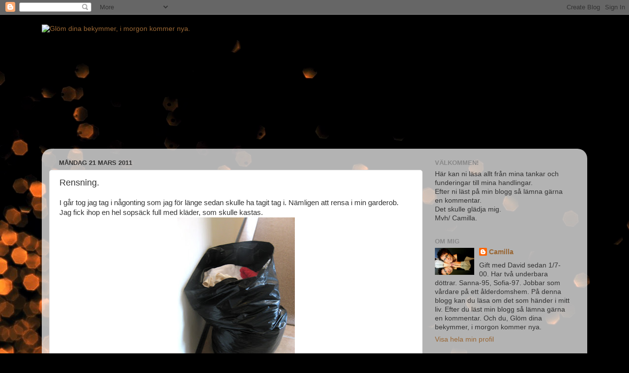

--- FILE ---
content_type: text/html; charset=UTF-8
request_url: https://cammo69.blogspot.com/2011/03/rensning.html?showComment=1300688367348
body_size: 22064
content:
<!DOCTYPE html>
<html class='v2' dir='ltr' lang='sv'>
<head>
<link href='https://www.blogger.com/static/v1/widgets/335934321-css_bundle_v2.css' rel='stylesheet' type='text/css'/>
<meta content='width=1100' name='viewport'/>
<meta content='text/html; charset=UTF-8' http-equiv='Content-Type'/>
<meta content='blogger' name='generator'/>
<link href='https://cammo69.blogspot.com/favicon.ico' rel='icon' type='image/x-icon'/>
<link href='http://cammo69.blogspot.com/2011/03/rensning.html' rel='canonical'/>
<link rel="alternate" type="application/atom+xml" title="Glöm dina bekymmer, i morgon kommer nya. - Atom" href="https://cammo69.blogspot.com/feeds/posts/default" />
<link rel="alternate" type="application/rss+xml" title="Glöm dina bekymmer, i morgon kommer nya. - RSS" href="https://cammo69.blogspot.com/feeds/posts/default?alt=rss" />
<link rel="service.post" type="application/atom+xml" title="Glöm dina bekymmer, i morgon kommer nya. - Atom" href="https://www.blogger.com/feeds/2526281940894708717/posts/default" />

<link rel="alternate" type="application/atom+xml" title="Glöm dina bekymmer, i morgon kommer nya. - Atom" href="https://cammo69.blogspot.com/feeds/2414644207271495216/comments/default" />
<!--Can't find substitution for tag [blog.ieCssRetrofitLinks]-->
<link href='https://blogger.googleusercontent.com/img/b/R29vZ2xl/AVvXsEghZHvxbli8VwaO1HByXdqPQUIWhmshhkje__kva1QlTUrefieZiSLSp2pU_7Gj8QLX1L1K2mKOf_1RlZutHqssaRbYX_9pBqBl5KLpnZ-s5ADPfjBUg88byQcUuUPjBb9SSEPpOqbqRC2e/s320/Rensning+007.JPG' rel='image_src'/>
<meta content='http://cammo69.blogspot.com/2011/03/rensning.html' property='og:url'/>
<meta content='Rensning.' property='og:title'/>
<meta content='I går tog jag tag i någonting som jag för länge sedan skulle ha tagit tag i. Nämligen att rensa i min garderob.  Jag fick ihop en hel sopsäc...' property='og:description'/>
<meta content='https://blogger.googleusercontent.com/img/b/R29vZ2xl/AVvXsEghZHvxbli8VwaO1HByXdqPQUIWhmshhkje__kva1QlTUrefieZiSLSp2pU_7Gj8QLX1L1K2mKOf_1RlZutHqssaRbYX_9pBqBl5KLpnZ-s5ADPfjBUg88byQcUuUPjBb9SSEPpOqbqRC2e/w1200-h630-p-k-no-nu/Rensning+007.JPG' property='og:image'/>
<title>Glöm dina bekymmer, i morgon kommer nya.: Rensning.</title>
<style id='page-skin-1' type='text/css'><!--
/*-----------------------------------------------
Blogger Template Style
Name:     Picture Window
Designer: Blogger
URL:      www.blogger.com
----------------------------------------------- */
/* Content
----------------------------------------------- */
body {
font: normal normal 15px Arial, Tahoma, Helvetica, FreeSans, sans-serif;
color: #333333;
background: #000000 url(//themes.googleusercontent.com/image?id=1-kCFfaMht0lhkUUnXD6oOeGkXpVroYF-BA5cd6JC5SkcOelAR46o-HuaOSqNRTO4KheH) no-repeat scroll top center /* Credit: Barcin (http://www.istockphoto.com/googleimages.php?id=8751099&platform=blogger) */;
}
html body .region-inner {
min-width: 0;
max-width: 100%;
width: auto;
}
.content-outer {
font-size: 90%;
}
a:link {
text-decoration:none;
color: #996633;
}
a:visited {
text-decoration:none;
color: #cc9966;
}
a:hover {
text-decoration:underline;
color: #ff8832;
}
.content-outer {
background: transparent none repeat scroll top left;
-moz-border-radius: 0;
-webkit-border-radius: 0;
-goog-ms-border-radius: 0;
border-radius: 0;
-moz-box-shadow: 0 0 0 rgba(0, 0, 0, .15);
-webkit-box-shadow: 0 0 0 rgba(0, 0, 0, .15);
-goog-ms-box-shadow: 0 0 0 rgba(0, 0, 0, .15);
box-shadow: 0 0 0 rgba(0, 0, 0, .15);
margin: 20px auto;
}
.content-inner {
padding: 0;
}
/* Header
----------------------------------------------- */
.header-outer {
background: transparent none repeat-x scroll top left;
_background-image: none;
color: #ffffff;
-moz-border-radius: 0;
-webkit-border-radius: 0;
-goog-ms-border-radius: 0;
border-radius: 0;
}
.Header img, .Header #header-inner {
-moz-border-radius: 0;
-webkit-border-radius: 0;
-goog-ms-border-radius: 0;
border-radius: 0;
}
.header-inner .Header .titlewrapper,
.header-inner .Header .descriptionwrapper {
padding-left: 0;
padding-right: 0;
}
.Header h1 {
font: normal normal 36px Arial, Tahoma, Helvetica, FreeSans, sans-serif;
text-shadow: 1px 1px 3px rgba(0, 0, 0, 0.3);
}
.Header h1 a {
color: #ffffff;
}
.Header .description {
font-size: 130%;
}
/* Tabs
----------------------------------------------- */
.tabs-inner {
margin: .5em 20px 0;
padding: 0;
}
.tabs-inner .section {
margin: 0;
}
.tabs-inner .widget ul {
padding: 0;
background: transparent none repeat scroll bottom;
-moz-border-radius: 0;
-webkit-border-radius: 0;
-goog-ms-border-radius: 0;
border-radius: 0;
}
.tabs-inner .widget li {
border: none;
}
.tabs-inner .widget li a {
display: inline-block;
padding: .5em 1em;
margin-right: .25em;
color: #ffffff;
font: normal normal 15px Arial, Tahoma, Helvetica, FreeSans, sans-serif;
-moz-border-radius: 10px 10px 0 0;
-webkit-border-top-left-radius: 10px;
-webkit-border-top-right-radius: 10px;
-goog-ms-border-radius: 10px 10px 0 0;
border-radius: 10px 10px 0 0;
background: transparent url(https://resources.blogblog.com/blogblog/data/1kt/transparent/black50.png) repeat scroll top left;
border-right: 1px solid transparent;
}
.tabs-inner .widget li:first-child a {
padding-left: 1.25em;
-moz-border-radius-topleft: 10px;
-moz-border-radius-bottomleft: 0;
-webkit-border-top-left-radius: 10px;
-webkit-border-bottom-left-radius: 0;
-goog-ms-border-top-left-radius: 10px;
-goog-ms-border-bottom-left-radius: 0;
border-top-left-radius: 10px;
border-bottom-left-radius: 0;
}
.tabs-inner .widget li.selected a,
.tabs-inner .widget li a:hover {
position: relative;
z-index: 1;
background: transparent url(https://resources.blogblog.com/blogblog/data/1kt/transparent/white80.png) repeat scroll bottom;
color: #996633;
-moz-box-shadow: 0 0 3px rgba(0, 0, 0, .15);
-webkit-box-shadow: 0 0 3px rgba(0, 0, 0, .15);
-goog-ms-box-shadow: 0 0 3px rgba(0, 0, 0, .15);
box-shadow: 0 0 3px rgba(0, 0, 0, .15);
}
/* Headings
----------------------------------------------- */
h2 {
font: bold normal 13px Arial, Tahoma, Helvetica, FreeSans, sans-serif;
text-transform: uppercase;
color: #888888;
margin: .5em 0;
}
/* Main
----------------------------------------------- */
.main-outer {
background: transparent url(https://resources.blogblog.com/blogblog/data/1kt/transparent/white80.png) repeat scroll top left;
-moz-border-radius: 20px 20px 0 0;
-webkit-border-top-left-radius: 20px;
-webkit-border-top-right-radius: 20px;
-webkit-border-bottom-left-radius: 0;
-webkit-border-bottom-right-radius: 0;
-goog-ms-border-radius: 20px 20px 0 0;
border-radius: 20px 20px 0 0;
-moz-box-shadow: 0 1px 3px rgba(0, 0, 0, .15);
-webkit-box-shadow: 0 1px 3px rgba(0, 0, 0, .15);
-goog-ms-box-shadow: 0 1px 3px rgba(0, 0, 0, .15);
box-shadow: 0 1px 3px rgba(0, 0, 0, .15);
}
.main-inner {
padding: 15px 20px 20px;
}
.main-inner .column-center-inner {
padding: 0 0;
}
.main-inner .column-left-inner {
padding-left: 0;
}
.main-inner .column-right-inner {
padding-right: 0;
}
/* Posts
----------------------------------------------- */
h3.post-title {
margin: 0;
font: normal normal 18px Arial, Tahoma, Helvetica, FreeSans, sans-serif;
}
.comments h4 {
margin: 1em 0 0;
font: normal normal 18px Arial, Tahoma, Helvetica, FreeSans, sans-serif;
}
.date-header span {
color: #333333;
}
.post-outer {
background-color: #ffffff;
border: solid 1px #dddddd;
-moz-border-radius: 5px;
-webkit-border-radius: 5px;
border-radius: 5px;
-goog-ms-border-radius: 5px;
padding: 15px 20px;
margin: 0 -20px 20px;
}
.post-body {
line-height: 1.4;
font-size: 110%;
position: relative;
}
.post-header {
margin: 0 0 1.5em;
color: #999999;
line-height: 1.6;
}
.post-footer {
margin: .5em 0 0;
color: #999999;
line-height: 1.6;
}
#blog-pager {
font-size: 140%
}
#comments .comment-author {
padding-top: 1.5em;
border-top: dashed 1px #ccc;
border-top: dashed 1px rgba(128, 128, 128, .5);
background-position: 0 1.5em;
}
#comments .comment-author:first-child {
padding-top: 0;
border-top: none;
}
.avatar-image-container {
margin: .2em 0 0;
}
/* Comments
----------------------------------------------- */
.comments .comments-content .icon.blog-author {
background-repeat: no-repeat;
background-image: url([data-uri]);
}
.comments .comments-content .loadmore a {
border-top: 1px solid #ff8832;
border-bottom: 1px solid #ff8832;
}
.comments .continue {
border-top: 2px solid #ff8832;
}
/* Widgets
----------------------------------------------- */
.widget ul, .widget #ArchiveList ul.flat {
padding: 0;
list-style: none;
}
.widget ul li, .widget #ArchiveList ul.flat li {
border-top: dashed 1px #ccc;
border-top: dashed 1px rgba(128, 128, 128, .5);
}
.widget ul li:first-child, .widget #ArchiveList ul.flat li:first-child {
border-top: none;
}
.widget .post-body ul {
list-style: disc;
}
.widget .post-body ul li {
border: none;
}
/* Footer
----------------------------------------------- */
.footer-outer {
color:#cccccc;
background: transparent url(https://resources.blogblog.com/blogblog/data/1kt/transparent/black50.png) repeat scroll top left;
-moz-border-radius: 0 0 20px 20px;
-webkit-border-top-left-radius: 0;
-webkit-border-top-right-radius: 0;
-webkit-border-bottom-left-radius: 20px;
-webkit-border-bottom-right-radius: 20px;
-goog-ms-border-radius: 0 0 20px 20px;
border-radius: 0 0 20px 20px;
-moz-box-shadow: 0 1px 3px rgba(0, 0, 0, .15);
-webkit-box-shadow: 0 1px 3px rgba(0, 0, 0, .15);
-goog-ms-box-shadow: 0 1px 3px rgba(0, 0, 0, .15);
box-shadow: 0 1px 3px rgba(0, 0, 0, .15);
}
.footer-inner {
padding: 10px 20px 20px;
}
.footer-outer a {
color: #eebb98;
}
.footer-outer a:visited {
color: #eeba77;
}
.footer-outer a:hover {
color: #ff8832;
}
.footer-outer .widget h2 {
color: #aaaaaa;
}
/* Mobile
----------------------------------------------- */
html body.mobile {
height: auto;
}
html body.mobile {
min-height: 480px;
background-size: 100% auto;
}
.mobile .body-fauxcolumn-outer {
background: transparent none repeat scroll top left;
}
html .mobile .mobile-date-outer, html .mobile .blog-pager {
border-bottom: none;
background: transparent url(https://resources.blogblog.com/blogblog/data/1kt/transparent/white80.png) repeat scroll top left;
margin-bottom: 10px;
}
.mobile .date-outer {
background: transparent url(https://resources.blogblog.com/blogblog/data/1kt/transparent/white80.png) repeat scroll top left;
}
.mobile .header-outer, .mobile .main-outer,
.mobile .post-outer, .mobile .footer-outer {
-moz-border-radius: 0;
-webkit-border-radius: 0;
-goog-ms-border-radius: 0;
border-radius: 0;
}
.mobile .content-outer,
.mobile .main-outer,
.mobile .post-outer {
background: inherit;
border: none;
}
.mobile .content-outer {
font-size: 100%;
}
.mobile-link-button {
background-color: #996633;
}
.mobile-link-button a:link, .mobile-link-button a:visited {
color: #ffffff;
}
.mobile-index-contents {
color: #333333;
}
.mobile .tabs-inner .PageList .widget-content {
background: transparent url(https://resources.blogblog.com/blogblog/data/1kt/transparent/white80.png) repeat scroll bottom;
color: #996633;
}
.mobile .tabs-inner .PageList .widget-content .pagelist-arrow {
border-left: 1px solid transparent;
}

--></style>
<style id='template-skin-1' type='text/css'><!--
body {
min-width: 1110px;
}
.content-outer, .content-fauxcolumn-outer, .region-inner {
min-width: 1110px;
max-width: 1110px;
_width: 1110px;
}
.main-inner .columns {
padding-left: 0;
padding-right: 320px;
}
.main-inner .fauxcolumn-center-outer {
left: 0;
right: 320px;
/* IE6 does not respect left and right together */
_width: expression(this.parentNode.offsetWidth -
parseInt("0") -
parseInt("320px") + 'px');
}
.main-inner .fauxcolumn-left-outer {
width: 0;
}
.main-inner .fauxcolumn-right-outer {
width: 320px;
}
.main-inner .column-left-outer {
width: 0;
right: 100%;
margin-left: -0;
}
.main-inner .column-right-outer {
width: 320px;
margin-right: -320px;
}
#layout {
min-width: 0;
}
#layout .content-outer {
min-width: 0;
width: 800px;
}
#layout .region-inner {
min-width: 0;
width: auto;
}
body#layout div.add_widget {
padding: 8px;
}
body#layout div.add_widget a {
margin-left: 32px;
}
--></style>
<style>
    body {background-image:url(\/\/themes.googleusercontent.com\/image?id=1-kCFfaMht0lhkUUnXD6oOeGkXpVroYF-BA5cd6JC5SkcOelAR46o-HuaOSqNRTO4KheH);}
    
@media (max-width: 200px) { body {background-image:url(\/\/themes.googleusercontent.com\/image?id=1-kCFfaMht0lhkUUnXD6oOeGkXpVroYF-BA5cd6JC5SkcOelAR46o-HuaOSqNRTO4KheH&options=w200);}}
@media (max-width: 400px) and (min-width: 201px) { body {background-image:url(\/\/themes.googleusercontent.com\/image?id=1-kCFfaMht0lhkUUnXD6oOeGkXpVroYF-BA5cd6JC5SkcOelAR46o-HuaOSqNRTO4KheH&options=w400);}}
@media (max-width: 800px) and (min-width: 401px) { body {background-image:url(\/\/themes.googleusercontent.com\/image?id=1-kCFfaMht0lhkUUnXD6oOeGkXpVroYF-BA5cd6JC5SkcOelAR46o-HuaOSqNRTO4KheH&options=w800);}}
@media (max-width: 1200px) and (min-width: 801px) { body {background-image:url(\/\/themes.googleusercontent.com\/image?id=1-kCFfaMht0lhkUUnXD6oOeGkXpVroYF-BA5cd6JC5SkcOelAR46o-HuaOSqNRTO4KheH&options=w1200);}}
/* Last tag covers anything over one higher than the previous max-size cap. */
@media (min-width: 1201px) { body {background-image:url(\/\/themes.googleusercontent.com\/image?id=1-kCFfaMht0lhkUUnXD6oOeGkXpVroYF-BA5cd6JC5SkcOelAR46o-HuaOSqNRTO4KheH&options=w1600);}}
  </style>
<link href='https://www.blogger.com/dyn-css/authorization.css?targetBlogID=2526281940894708717&amp;zx=fd532cfd-6e97-4fae-9cc9-027279653f1d' media='none' onload='if(media!=&#39;all&#39;)media=&#39;all&#39;' rel='stylesheet'/><noscript><link href='https://www.blogger.com/dyn-css/authorization.css?targetBlogID=2526281940894708717&amp;zx=fd532cfd-6e97-4fae-9cc9-027279653f1d' rel='stylesheet'/></noscript>
<meta name='google-adsense-platform-account' content='ca-host-pub-1556223355139109'/>
<meta name='google-adsense-platform-domain' content='blogspot.com'/>

</head>
<body class='loading variant-open'>
<div class='navbar section' id='navbar' name='Navbar'><div class='widget Navbar' data-version='1' id='Navbar1'><script type="text/javascript">
    function setAttributeOnload(object, attribute, val) {
      if(window.addEventListener) {
        window.addEventListener('load',
          function(){ object[attribute] = val; }, false);
      } else {
        window.attachEvent('onload', function(){ object[attribute] = val; });
      }
    }
  </script>
<div id="navbar-iframe-container"></div>
<script type="text/javascript" src="https://apis.google.com/js/platform.js"></script>
<script type="text/javascript">
      gapi.load("gapi.iframes:gapi.iframes.style.bubble", function() {
        if (gapi.iframes && gapi.iframes.getContext) {
          gapi.iframes.getContext().openChild({
              url: 'https://www.blogger.com/navbar/2526281940894708717?po\x3d2414644207271495216\x26origin\x3dhttps://cammo69.blogspot.com',
              where: document.getElementById("navbar-iframe-container"),
              id: "navbar-iframe"
          });
        }
      });
    </script><script type="text/javascript">
(function() {
var script = document.createElement('script');
script.type = 'text/javascript';
script.src = '//pagead2.googlesyndication.com/pagead/js/google_top_exp.js';
var head = document.getElementsByTagName('head')[0];
if (head) {
head.appendChild(script);
}})();
</script>
</div></div>
<div class='body-fauxcolumns'>
<div class='fauxcolumn-outer body-fauxcolumn-outer'>
<div class='cap-top'>
<div class='cap-left'></div>
<div class='cap-right'></div>
</div>
<div class='fauxborder-left'>
<div class='fauxborder-right'></div>
<div class='fauxcolumn-inner'>
</div>
</div>
<div class='cap-bottom'>
<div class='cap-left'></div>
<div class='cap-right'></div>
</div>
</div>
</div>
<div class='content'>
<div class='content-fauxcolumns'>
<div class='fauxcolumn-outer content-fauxcolumn-outer'>
<div class='cap-top'>
<div class='cap-left'></div>
<div class='cap-right'></div>
</div>
<div class='fauxborder-left'>
<div class='fauxborder-right'></div>
<div class='fauxcolumn-inner'>
</div>
</div>
<div class='cap-bottom'>
<div class='cap-left'></div>
<div class='cap-right'></div>
</div>
</div>
</div>
<div class='content-outer'>
<div class='content-cap-top cap-top'>
<div class='cap-left'></div>
<div class='cap-right'></div>
</div>
<div class='fauxborder-left content-fauxborder-left'>
<div class='fauxborder-right content-fauxborder-right'></div>
<div class='content-inner'>
<header>
<div class='header-outer'>
<div class='header-cap-top cap-top'>
<div class='cap-left'></div>
<div class='cap-right'></div>
</div>
<div class='fauxborder-left header-fauxborder-left'>
<div class='fauxborder-right header-fauxborder-right'></div>
<div class='region-inner header-inner'>
<div class='header section' id='header' name='Rubrik'><div class='widget Header' data-version='1' id='Header1'>
<div id='header-inner'>
<a href='https://cammo69.blogspot.com/' style='display: block'>
<img alt="Glöm dina bekymmer, i morgon kommer nya." height="246px; " id="Header1_headerimg" src="https://lh3.googleusercontent.com/blogger_img_proxy/AEn0k_sENjGGJC9oPTpmHcT-oYGFJs0lYc5Tswe5SVeUBosLafUnHj3rnkF7OvPeEdx8lpfllX5JtuVvOgGPwXXqlDdVJbOMxv1fMFYd6z_NcviH3IuuGPQIf5CO0iA=s0-d" style="display: block" width="730px; ">
</a>
</div>
</div></div>
</div>
</div>
<div class='header-cap-bottom cap-bottom'>
<div class='cap-left'></div>
<div class='cap-right'></div>
</div>
</div>
</header>
<div class='tabs-outer'>
<div class='tabs-cap-top cap-top'>
<div class='cap-left'></div>
<div class='cap-right'></div>
</div>
<div class='fauxborder-left tabs-fauxborder-left'>
<div class='fauxborder-right tabs-fauxborder-right'></div>
<div class='region-inner tabs-inner'>
<div class='tabs no-items section' id='crosscol' name='Alla kolumner'></div>
<div class='tabs no-items section' id='crosscol-overflow' name='Cross-Column 2'></div>
</div>
</div>
<div class='tabs-cap-bottom cap-bottom'>
<div class='cap-left'></div>
<div class='cap-right'></div>
</div>
</div>
<div class='main-outer'>
<div class='main-cap-top cap-top'>
<div class='cap-left'></div>
<div class='cap-right'></div>
</div>
<div class='fauxborder-left main-fauxborder-left'>
<div class='fauxborder-right main-fauxborder-right'></div>
<div class='region-inner main-inner'>
<div class='columns fauxcolumns'>
<div class='fauxcolumn-outer fauxcolumn-center-outer'>
<div class='cap-top'>
<div class='cap-left'></div>
<div class='cap-right'></div>
</div>
<div class='fauxborder-left'>
<div class='fauxborder-right'></div>
<div class='fauxcolumn-inner'>
</div>
</div>
<div class='cap-bottom'>
<div class='cap-left'></div>
<div class='cap-right'></div>
</div>
</div>
<div class='fauxcolumn-outer fauxcolumn-left-outer'>
<div class='cap-top'>
<div class='cap-left'></div>
<div class='cap-right'></div>
</div>
<div class='fauxborder-left'>
<div class='fauxborder-right'></div>
<div class='fauxcolumn-inner'>
</div>
</div>
<div class='cap-bottom'>
<div class='cap-left'></div>
<div class='cap-right'></div>
</div>
</div>
<div class='fauxcolumn-outer fauxcolumn-right-outer'>
<div class='cap-top'>
<div class='cap-left'></div>
<div class='cap-right'></div>
</div>
<div class='fauxborder-left'>
<div class='fauxborder-right'></div>
<div class='fauxcolumn-inner'>
</div>
</div>
<div class='cap-bottom'>
<div class='cap-left'></div>
<div class='cap-right'></div>
</div>
</div>
<!-- corrects IE6 width calculation -->
<div class='columns-inner'>
<div class='column-center-outer'>
<div class='column-center-inner'>
<div class='main section' id='main' name='Huvudsektion'><div class='widget Blog' data-version='1' id='Blog1'>
<div class='blog-posts hfeed'>

          <div class="date-outer">
        
<h2 class='date-header'><span>måndag 21 mars 2011</span></h2>

          <div class="date-posts">
        
<div class='post-outer'>
<div class='post hentry uncustomized-post-template' itemprop='blogPost' itemscope='itemscope' itemtype='http://schema.org/BlogPosting'>
<meta content='https://blogger.googleusercontent.com/img/b/R29vZ2xl/AVvXsEghZHvxbli8VwaO1HByXdqPQUIWhmshhkje__kva1QlTUrefieZiSLSp2pU_7Gj8QLX1L1K2mKOf_1RlZutHqssaRbYX_9pBqBl5KLpnZ-s5ADPfjBUg88byQcUuUPjBb9SSEPpOqbqRC2e/s320/Rensning+007.JPG' itemprop='image_url'/>
<meta content='2526281940894708717' itemprop='blogId'/>
<meta content='2414644207271495216' itemprop='postId'/>
<a name='2414644207271495216'></a>
<h3 class='post-title entry-title' itemprop='name'>
Rensning.
</h3>
<div class='post-header'>
<div class='post-header-line-1'></div>
</div>
<div class='post-body entry-content' id='post-body-2414644207271495216' itemprop='description articleBody'>
I går tog jag tag i någonting som jag för länge sedan skulle ha tagit tag i. Nämligen att rensa i min garderob.<br />
Jag fick ihop en hel sopsäck full med kläder, som skulle kastas.<br />
<div class="separator" style="clear: both; text-align: center;"><a href="https://blogger.googleusercontent.com/img/b/R29vZ2xl/AVvXsEghZHvxbli8VwaO1HByXdqPQUIWhmshhkje__kva1QlTUrefieZiSLSp2pU_7Gj8QLX1L1K2mKOf_1RlZutHqssaRbYX_9pBqBl5KLpnZ-s5ADPfjBUg88byQcUuUPjBb9SSEPpOqbqRC2e/s1600/Rensning+007.JPG" imageanchor="1" style="margin-left: 1em; margin-right: 1em;"><img border="0" height="320" src="https://blogger.googleusercontent.com/img/b/R29vZ2xl/AVvXsEghZHvxbli8VwaO1HByXdqPQUIWhmshhkje__kva1QlTUrefieZiSLSp2pU_7Gj8QLX1L1K2mKOf_1RlZutHqssaRbYX_9pBqBl5KLpnZ-s5ADPfjBUg88byQcUuUPjBb9SSEPpOqbqRC2e/s320/Rensning+007.JPG" width="239" /></a></div>Fast i garderoben hänger det fortfarande <strike>nästan</strike> lika mycket kläder kvar. Trots rensningen.<br />
<br />
<a href="https://blogger.googleusercontent.com/img/b/R29vZ2xl/AVvXsEgVc3jPtlb-fANBYnml4zB5e2weRW05VG9N9ZOti5r6H13Eeaua_0VHi3IkkIcjp8PfscQY3C6z-ENkfjmjEPjy4Wxc4hHATJgRjk1TUFawePPqOGzLA7VyaEm6NmcvD3zlapwy1DdgYmyz/s1600/2011-03-19+Solberg+2011.jpg" imageanchor="1" style="margin-left: 1em; margin-right: 1em;"><img border="0" height="226" src="https://blogger.googleusercontent.com/img/b/R29vZ2xl/AVvXsEgVc3jPtlb-fANBYnml4zB5e2weRW05VG9N9ZOti5r6H13Eeaua_0VHi3IkkIcjp8PfscQY3C6z-ENkfjmjEPjy4Wxc4hHATJgRjk1TUFawePPqOGzLA7VyaEm6NmcvD3zlapwy1DdgYmyz/s320/2011-03-19+Solberg+2011.jpg" width="320" /></a><br />
Och ändå har man <span style="font-size: large;">aldrig</span> några kläder att ta på sig.<br />
Mycket märkligt! ;)<br />
<br />
See You!<span style="color: red;">&#9829;</span>
<div style='clear: both;'></div>
</div>
<div class='post-footer'>
<div class='post-footer-line post-footer-line-1'>
<span class='post-author vcard'>
Upplagd av
<span class='fn' itemprop='author' itemscope='itemscope' itemtype='http://schema.org/Person'>
<meta content='https://www.blogger.com/profile/17044744932705204717' itemprop='url'/>
<a class='g-profile' href='https://www.blogger.com/profile/17044744932705204717' rel='author' title='author profile'>
<span itemprop='name'>Camilla</span>
</a>
</span>
</span>
<span class='post-timestamp'>
kl.
<meta content='http://cammo69.blogspot.com/2011/03/rensning.html' itemprop='url'/>
<a class='timestamp-link' href='https://cammo69.blogspot.com/2011/03/rensning.html' rel='bookmark' title='permanent link'><abbr class='published' itemprop='datePublished' title='2011-03-21T07:13:00+01:00'>07:13</abbr></a>
</span>
<span class='post-comment-link'>
</span>
<span class='post-icons'>
<span class='item-action'>
<a href='https://www.blogger.com/email-post/2526281940894708717/2414644207271495216' title='Skicka inlägg'>
<img alt='' class='icon-action' height='13' src='https://resources.blogblog.com/img/icon18_email.gif' width='18'/>
</a>
</span>
<span class='item-control blog-admin pid-2028649223'>
<a href='https://www.blogger.com/post-edit.g?blogID=2526281940894708717&postID=2414644207271495216&from=pencil' title='Redigera inlägg'>
<img alt='' class='icon-action' height='18' src='https://resources.blogblog.com/img/icon18_edit_allbkg.gif' width='18'/>
</a>
</span>
</span>
<div class='post-share-buttons goog-inline-block'>
</div>
</div>
<div class='post-footer-line post-footer-line-2'>
<span class='post-labels'>
</span>
</div>
<div class='post-footer-line post-footer-line-3'>
<span class='post-location'>
</span>
</div>
</div>
</div>
<div class='comments' id='comments'>
<a name='comments'></a>
<h4>45 kommentarer:</h4>
<div id='Blog1_comments-block-wrapper'>
<dl class='avatar-comment-indent' id='comments-block'>
<dt class='comment-author ' id='c6168250749238892633'>
<a name='c6168250749238892633'></a>
<div class="avatar-image-container vcard"><span dir="ltr"><a href="https://www.blogger.com/profile/17016988911251097021" target="" rel="nofollow" onclick="" class="avatar-hovercard" id="av-6168250749238892633-17016988911251097021"><img src="https://resources.blogblog.com/img/blank.gif" width="35" height="35" class="delayLoad" style="display: none;" longdesc="//blogger.googleusercontent.com/img/b/R29vZ2xl/AVvXsEiy-o-HWaM5sumvdA7_hwetYokYK2VsSIgyzjZbshkGfm2LHV89g0JRWsFBe_KOYd7G3VeFd8QnyY6vYpGg3RhLgxklYFtvN9g8U7FE8wrSLEFZNrXwVfa7A2XgtYuaA3U/s45-c/Picture0008.jpg" alt="" title="Paula">

<noscript><img src="//blogger.googleusercontent.com/img/b/R29vZ2xl/AVvXsEiy-o-HWaM5sumvdA7_hwetYokYK2VsSIgyzjZbshkGfm2LHV89g0JRWsFBe_KOYd7G3VeFd8QnyY6vYpGg3RhLgxklYFtvN9g8U7FE8wrSLEFZNrXwVfa7A2XgtYuaA3U/s45-c/Picture0008.jpg" width="35" height="35" class="photo" alt=""></noscript></a></span></div>
<a href='https://www.blogger.com/profile/17016988911251097021' rel='nofollow'>Paula</a>
sa...
</dt>
<dd class='comment-body' id='Blog1_cmt-6168250749238892633'>
<p>
SÅ är det:) Ha en bra dag! Kram
</p>
</dd>
<dd class='comment-footer'>
<span class='comment-timestamp'>
<a href='https://cammo69.blogspot.com/2011/03/rensning.html?showComment=1300688367348#c6168250749238892633' title='comment permalink'>
21 mars 2011 kl. 07:19
</a>
<span class='item-control blog-admin pid-289278892'>
<a class='comment-delete' href='https://www.blogger.com/comment/delete/2526281940894708717/6168250749238892633' title='Ta bort kommentar'>
<img src='https://resources.blogblog.com/img/icon_delete13.gif'/>
</a>
</span>
</span>
</dd>
<dt class='comment-author ' id='c7359352082605156961'>
<a name='c7359352082605156961'></a>
<div class="avatar-image-container vcard"><span dir="ltr"><a href="https://www.blogger.com/profile/07655496210136570978" target="" rel="nofollow" onclick="" class="avatar-hovercard" id="av-7359352082605156961-07655496210136570978"><img src="https://resources.blogblog.com/img/blank.gif" width="35" height="35" class="delayLoad" style="display: none;" longdesc="//2.bp.blogspot.com/-Zltd7s6OQM0/ZRx9grp5XkI/AAAAAAAAWRk/hzRua6xerAAdxNQxV6eerOm4GrAlQhcCQCK4BGAYYCw/s35/DSC_0224.jpg" alt="" title="Susanne P">

<noscript><img src="//2.bp.blogspot.com/-Zltd7s6OQM0/ZRx9grp5XkI/AAAAAAAAWRk/hzRua6xerAAdxNQxV6eerOm4GrAlQhcCQCK4BGAYYCw/s35/DSC_0224.jpg" width="35" height="35" class="photo" alt=""></noscript></a></span></div>
<a href='https://www.blogger.com/profile/07655496210136570978' rel='nofollow'>Susanne P</a>
sa...
</dt>
<dd class='comment-body' id='Blog1_cmt-7359352082605156961'>
<p>
Åjo...nog brukar väl du ha kläder på dej! Åtminstonde när du hälsar på hos mej! ;D<br />kram
</p>
</dd>
<dd class='comment-footer'>
<span class='comment-timestamp'>
<a href='https://cammo69.blogspot.com/2011/03/rensning.html?showComment=1300689236470#c7359352082605156961' title='comment permalink'>
21 mars 2011 kl. 07:33
</a>
<span class='item-control blog-admin pid-1824318132'>
<a class='comment-delete' href='https://www.blogger.com/comment/delete/2526281940894708717/7359352082605156961' title='Ta bort kommentar'>
<img src='https://resources.blogblog.com/img/icon_delete13.gif'/>
</a>
</span>
</span>
</dd>
<dt class='comment-author ' id='c1339469641499992300'>
<a name='c1339469641499992300'></a>
<div class="avatar-image-container avatar-stock"><span dir="ltr"><a href="https://www.blogger.com/profile/01880464685867873688" target="" rel="nofollow" onclick="" class="avatar-hovercard" id="av-1339469641499992300-01880464685867873688"><img src="//www.blogger.com/img/blogger_logo_round_35.png" width="35" height="35" alt="" title="bokhyllan">

</a></span></div>
<a href='https://www.blogger.com/profile/01880464685867873688' rel='nofollow'>bokhyllan</a>
sa...
</dt>
<dd class='comment-body' id='Blog1_cmt-1339469641499992300'>
<p>
Hahaha... precis så är det! Hela garderoben är full, ändå har man inga kläder... =)
</p>
</dd>
<dd class='comment-footer'>
<span class='comment-timestamp'>
<a href='https://cammo69.blogspot.com/2011/03/rensning.html?showComment=1300689632067#c1339469641499992300' title='comment permalink'>
21 mars 2011 kl. 07:40
</a>
<span class='item-control blog-admin pid-1194177798'>
<a class='comment-delete' href='https://www.blogger.com/comment/delete/2526281940894708717/1339469641499992300' title='Ta bort kommentar'>
<img src='https://resources.blogblog.com/img/icon_delete13.gif'/>
</a>
</span>
</span>
</dd>
<dt class='comment-author ' id='c2595276138849720785'>
<a name='c2595276138849720785'></a>
<div class="avatar-image-container avatar-stock"><span dir="ltr"><a href="http://www.decdia.blogg.se" target="" rel="nofollow" onclick=""><img src="//resources.blogblog.com/img/blank.gif" width="35" height="35" alt="" title="Diana">

</a></span></div>
<a href='http://www.decdia.blogg.se' rel='nofollow'>Diana</a>
sa...
</dt>
<dd class='comment-body' id='Blog1_cmt-2595276138849720785'>
<p>
Visst är det så, man har en del kläder men aldrig något att ta på sig. Duktigt av dig att rensa, jag brukar ha en förmåga att blunda rätt länge inför ett sånt jobb. :)<br />God morgon!
</p>
</dd>
<dd class='comment-footer'>
<span class='comment-timestamp'>
<a href='https://cammo69.blogspot.com/2011/03/rensning.html?showComment=1300689750441#c2595276138849720785' title='comment permalink'>
21 mars 2011 kl. 07:42
</a>
<span class='item-control blog-admin pid-2117659492'>
<a class='comment-delete' href='https://www.blogger.com/comment/delete/2526281940894708717/2595276138849720785' title='Ta bort kommentar'>
<img src='https://resources.blogblog.com/img/icon_delete13.gif'/>
</a>
</span>
</span>
</dd>
<dt class='comment-author ' id='c2573435584532937122'>
<a name='c2573435584532937122'></a>
<div class="avatar-image-container avatar-stock"><span dir="ltr"><a href="https://www.blogger.com/profile/06112659329298516913" target="" rel="nofollow" onclick="" class="avatar-hovercard" id="av-2573435584532937122-06112659329298516913"><img src="//www.blogger.com/img/blogger_logo_round_35.png" width="35" height="35" alt="" title="Miruschka">

</a></span></div>
<a href='https://www.blogger.com/profile/06112659329298516913' rel='nofollow'>Miruschka</a>
sa...
</dt>
<dd class='comment-body' id='Blog1_cmt-2573435584532937122'>
<p>
Nu är jag tillbaka igen!<br />Kram&#9829; och god morgon
</p>
</dd>
<dd class='comment-footer'>
<span class='comment-timestamp'>
<a href='https://cammo69.blogspot.com/2011/03/rensning.html?showComment=1300689762531#c2573435584532937122' title='comment permalink'>
21 mars 2011 kl. 07:42
</a>
<span class='item-control blog-admin pid-1769747386'>
<a class='comment-delete' href='https://www.blogger.com/comment/delete/2526281940894708717/2573435584532937122' title='Ta bort kommentar'>
<img src='https://resources.blogblog.com/img/icon_delete13.gif'/>
</a>
</span>
</span>
</dd>
<dt class='comment-author ' id='c4676958908281829349'>
<a name='c4676958908281829349'></a>
<div class="avatar-image-container vcard"><span dir="ltr"><a href="https://www.blogger.com/profile/16685183561831439912" target="" rel="nofollow" onclick="" class="avatar-hovercard" id="av-4676958908281829349-16685183561831439912"><img src="https://resources.blogblog.com/img/blank.gif" width="35" height="35" class="delayLoad" style="display: none;" longdesc="//blogger.googleusercontent.com/img/b/R29vZ2xl/AVvXsEh6P1NJvyC6G-zbS1oZougaihy-abI3uuGw-anisht3cnHOOnwIZjlPDQXvq6EDSXnjv3UUK9wAl6aoXqdab3w-3FrEOLcQeT7ncZTaoFV0AztbOle5uwtda4U7jvT-YQ/s45-c/*" alt="" title="Herr Nilssons Fru">

<noscript><img src="//blogger.googleusercontent.com/img/b/R29vZ2xl/AVvXsEh6P1NJvyC6G-zbS1oZougaihy-abI3uuGw-anisht3cnHOOnwIZjlPDQXvq6EDSXnjv3UUK9wAl6aoXqdab3w-3FrEOLcQeT7ncZTaoFV0AztbOle5uwtda4U7jvT-YQ/s45-c/*" width="35" height="35" class="photo" alt=""></noscript></a></span></div>
<a href='https://www.blogger.com/profile/16685183561831439912' rel='nofollow'>Herr Nilssons Fru</a>
sa...
</dt>
<dd class='comment-body' id='Blog1_cmt-4676958908281829349'>
<p>
Vad duktigt....sånt där bruka sitta långt inne..<br />Nä kvinnor har ofta fulla garderober o aldrig något att ha på sig. Tycker också de e jätte konstig...*ler*<br /><br />Fint blev de du. men ack så tomt..<br />Kramiz Anki
</p>
</dd>
<dd class='comment-footer'>
<span class='comment-timestamp'>
<a href='https://cammo69.blogspot.com/2011/03/rensning.html?showComment=1300690074983#c4676958908281829349' title='comment permalink'>
21 mars 2011 kl. 07:47
</a>
<span class='item-control blog-admin pid-749165001'>
<a class='comment-delete' href='https://www.blogger.com/comment/delete/2526281940894708717/4676958908281829349' title='Ta bort kommentar'>
<img src='https://resources.blogblog.com/img/icon_delete13.gif'/>
</a>
</span>
</span>
</dd>
<dt class='comment-author ' id='c7162526587443690255'>
<a name='c7162526587443690255'></a>
<div class="avatar-image-container vcard"><span dir="ltr"><a href="https://www.blogger.com/profile/16426944086931953677" target="" rel="nofollow" onclick="" class="avatar-hovercard" id="av-7162526587443690255-16426944086931953677"><img src="https://resources.blogblog.com/img/blank.gif" width="35" height="35" class="delayLoad" style="display: none;" longdesc="//blogger.googleusercontent.com/img/b/R29vZ2xl/AVvXsEhj8z3QqgsU3iTKwVVha38f88VbcCXceOcI1ziAdiTc2IxGu1wqkoaCh3LJmNVqy14HmajfabBaZDpiKi2XnliGD0cAHJouLC-DJGR5GM_J0wjZva2ZprWxGxsoeILXiw/s45-c/Kopia+av+DSC_7416.JPG" alt="" title="Carina Sj&ouml;lund">

<noscript><img src="//blogger.googleusercontent.com/img/b/R29vZ2xl/AVvXsEhj8z3QqgsU3iTKwVVha38f88VbcCXceOcI1ziAdiTc2IxGu1wqkoaCh3LJmNVqy14HmajfabBaZDpiKi2XnliGD0cAHJouLC-DJGR5GM_J0wjZva2ZprWxGxsoeILXiw/s45-c/Kopia+av+DSC_7416.JPG" width="35" height="35" class="photo" alt=""></noscript></a></span></div>
<a href='https://www.blogger.com/profile/16426944086931953677' rel='nofollow'>Carina Sjölund</a>
sa...
</dt>
<dd class='comment-body' id='Blog1_cmt-7162526587443690255'>
<p>
Det är ju som vanligt, tycker aldrig att man har några kläder om man ska någonstans! Men det finns ju många affärer att handla i :)<br />Kramen&#9829;
</p>
</dd>
<dd class='comment-footer'>
<span class='comment-timestamp'>
<a href='https://cammo69.blogspot.com/2011/03/rensning.html?showComment=1300691278226#c7162526587443690255' title='comment permalink'>
21 mars 2011 kl. 08:07
</a>
<span class='item-control blog-admin pid-1550189938'>
<a class='comment-delete' href='https://www.blogger.com/comment/delete/2526281940894708717/7162526587443690255' title='Ta bort kommentar'>
<img src='https://resources.blogblog.com/img/icon_delete13.gif'/>
</a>
</span>
</span>
</dd>
<dt class='comment-author ' id='c6440519755958065598'>
<a name='c6440519755958065598'></a>
<div class="avatar-image-container vcard"><span dir="ltr"><a href="https://www.blogger.com/profile/16001621944787609363" target="" rel="nofollow" onclick="" class="avatar-hovercard" id="av-6440519755958065598-16001621944787609363"><img src="https://resources.blogblog.com/img/blank.gif" width="35" height="35" class="delayLoad" style="display: none;" longdesc="//blogger.googleusercontent.com/img/b/R29vZ2xl/AVvXsEgqRPLlpJeN9SbhY13atz06Q9uWcV6XHFgBm_GajdNWOdy_5qbkARwlRLRqUuefNMHzEuMX9ViXfVMDDkWqPvoPYQeFrLC6R82x7jrZwhanxaiPyxKz5K1HyttyAfyTKg/s45-c/Viola.jpg" alt="" title="Sladdertackan">

<noscript><img src="//blogger.googleusercontent.com/img/b/R29vZ2xl/AVvXsEgqRPLlpJeN9SbhY13atz06Q9uWcV6XHFgBm_GajdNWOdy_5qbkARwlRLRqUuefNMHzEuMX9ViXfVMDDkWqPvoPYQeFrLC6R82x7jrZwhanxaiPyxKz5K1HyttyAfyTKg/s45-c/Viola.jpg" width="35" height="35" class="photo" alt=""></noscript></a></span></div>
<a href='https://www.blogger.com/profile/16001621944787609363' rel='nofollow'>Sladdertackan</a>
sa...
</dt>
<dd class='comment-body' id='Blog1_cmt-6440519755958065598'>
<p>
Samma här! Visst är det konstigt. Och när man letar ett visst plagg, så har man slängt det.
</p>
</dd>
<dd class='comment-footer'>
<span class='comment-timestamp'>
<a href='https://cammo69.blogspot.com/2011/03/rensning.html?showComment=1300692577173#c6440519755958065598' title='comment permalink'>
21 mars 2011 kl. 08:29
</a>
<span class='item-control blog-admin pid-106629906'>
<a class='comment-delete' href='https://www.blogger.com/comment/delete/2526281940894708717/6440519755958065598' title='Ta bort kommentar'>
<img src='https://resources.blogblog.com/img/icon_delete13.gif'/>
</a>
</span>
</span>
</dd>
<dt class='comment-author ' id='c6809587421267069360'>
<a name='c6809587421267069360'></a>
<div class="avatar-image-container vcard"><span dir="ltr"><a href="https://www.blogger.com/profile/16763513930138514547" target="" rel="nofollow" onclick="" class="avatar-hovercard" id="av-6809587421267069360-16763513930138514547"><img src="https://resources.blogblog.com/img/blank.gif" width="35" height="35" class="delayLoad" style="display: none;" longdesc="//1.bp.blogspot.com/-gA0CYCm5PlE/Uswib4JzBgI/AAAAAAAAKAs/K9i5G-e4LA8/s35/*" alt="" title="gunsan">

<noscript><img src="//1.bp.blogspot.com/-gA0CYCm5PlE/Uswib4JzBgI/AAAAAAAAKAs/K9i5G-e4LA8/s35/*" width="35" height="35" class="photo" alt=""></noscript></a></span></div>
<a href='https://www.blogger.com/profile/16763513930138514547' rel='nofollow'>gunsan</a>
sa...
</dt>
<dd class='comment-body' id='Blog1_cmt-6809587421267069360'>
<p>
SV:Tänkte bara börja kommentaren med att säga Passionsfrukt;)))....ä du me?????<br />Sen ä ju våran trappa jättelåååååååång, därför blev det ingen kamera igår hihihi.<br /><br />Har du bara en säck med kläder........jag har 2 hihihi;)<br />kramizzzzzz
</p>
</dd>
<dd class='comment-footer'>
<span class='comment-timestamp'>
<a href='https://cammo69.blogspot.com/2011/03/rensning.html?showComment=1300692865195#c6809587421267069360' title='comment permalink'>
21 mars 2011 kl. 08:34
</a>
<span class='item-control blog-admin pid-2139381966'>
<a class='comment-delete' href='https://www.blogger.com/comment/delete/2526281940894708717/6809587421267069360' title='Ta bort kommentar'>
<img src='https://resources.blogblog.com/img/icon_delete13.gif'/>
</a>
</span>
</span>
</dd>
<dt class='comment-author ' id='c6503995437383839524'>
<a name='c6503995437383839524'></a>
<div class="avatar-image-container avatar-stock"><span dir="ltr"><a href="http://blogg.amelia.se/babsblogg/" target="" rel="nofollow" onclick=""><img src="//resources.blogblog.com/img/blank.gif" width="35" height="35" alt="" title="Babs">

</a></span></div>
<a href='http://blogg.amelia.se/babsblogg/' rel='nofollow'>Babs</a>
sa...
</dt>
<dd class='comment-body' id='Blog1_cmt-6503995437383839524'>
<p>
Jag känner också att jag måste rensa och som du skriver, fullt med kläder är det och ändå har jag inget att sätta på mig.<br />Jag har favoriter som jag hela tiden växlar emellan, det skulle kanske räcka med några få plagg för resten hänger ju bara där.<br />Kram
</p>
</dd>
<dd class='comment-footer'>
<span class='comment-timestamp'>
<a href='https://cammo69.blogspot.com/2011/03/rensning.html?showComment=1300693649040#c6503995437383839524' title='comment permalink'>
21 mars 2011 kl. 08:47
</a>
<span class='item-control blog-admin pid-2117659492'>
<a class='comment-delete' href='https://www.blogger.com/comment/delete/2526281940894708717/6503995437383839524' title='Ta bort kommentar'>
<img src='https://resources.blogblog.com/img/icon_delete13.gif'/>
</a>
</span>
</span>
</dd>
<dt class='comment-author ' id='c876847401640020314'>
<a name='c876847401640020314'></a>
<div class="avatar-image-container avatar-stock"><span dir="ltr"><a href="http://www.madredetres.blogg.se" target="" rel="nofollow" onclick=""><img src="//resources.blogblog.com/img/blank.gif" width="35" height="35" alt="" title="Marie-Louise">

</a></span></div>
<a href='http://www.madredetres.blogg.se' rel='nofollow'>Marie-Louise</a>
sa...
</dt>
<dd class='comment-body' id='Blog1_cmt-876847401640020314'>
<p>
Ja visst är det märkligt. Man har kläder men ändå har man inget att sätta på sig. Ha en fin dag. /Kram
</p>
</dd>
<dd class='comment-footer'>
<span class='comment-timestamp'>
<a href='https://cammo69.blogspot.com/2011/03/rensning.html?showComment=1300697295650#c876847401640020314' title='comment permalink'>
21 mars 2011 kl. 09:48
</a>
<span class='item-control blog-admin pid-2117659492'>
<a class='comment-delete' href='https://www.blogger.com/comment/delete/2526281940894708717/876847401640020314' title='Ta bort kommentar'>
<img src='https://resources.blogblog.com/img/icon_delete13.gif'/>
</a>
</span>
</span>
</dd>
<dt class='comment-author ' id='c1923145712739750888'>
<a name='c1923145712739750888'></a>
<div class="avatar-image-container avatar-stock"><span dir="ltr"><a href="https://www.blogger.com/profile/06966040901224767150" target="" rel="nofollow" onclick="" class="avatar-hovercard" id="av-1923145712739750888-06966040901224767150"><img src="//www.blogger.com/img/blogger_logo_round_35.png" width="35" height="35" alt="" title="Stattinskan">

</a></span></div>
<a href='https://www.blogger.com/profile/06966040901224767150' rel='nofollow'>Stattinskan</a>
sa...
</dt>
<dd class='comment-body' id='Blog1_cmt-1923145712739750888'>
<p>
Ja, nog är det bra konstigt att man aldrig har något att sätta på sig trots en full garderob :-/
</p>
</dd>
<dd class='comment-footer'>
<span class='comment-timestamp'>
<a href='https://cammo69.blogspot.com/2011/03/rensning.html?showComment=1300697397226#c1923145712739750888' title='comment permalink'>
21 mars 2011 kl. 09:49
</a>
<span class='item-control blog-admin pid-1888227120'>
<a class='comment-delete' href='https://www.blogger.com/comment/delete/2526281940894708717/1923145712739750888' title='Ta bort kommentar'>
<img src='https://resources.blogblog.com/img/icon_delete13.gif'/>
</a>
</span>
</span>
</dd>
<dt class='comment-author ' id='c6424267204337346879'>
<a name='c6424267204337346879'></a>
<div class="avatar-image-container vcard"><span dir="ltr"><a href="https://www.blogger.com/profile/13830705444550046544" target="" rel="nofollow" onclick="" class="avatar-hovercard" id="av-6424267204337346879-13830705444550046544"><img src="https://resources.blogblog.com/img/blank.gif" width="35" height="35" class="delayLoad" style="display: none;" longdesc="//blogger.googleusercontent.com/img/b/R29vZ2xl/AVvXsEi19fa0MtU8zgk8gl1BM4yRgwNN7GtPww6I2VFrjfEGnNOKYzyvjr1OmY6afTgrfaTGoYwdeEH0rPMx4Z1ICt6XTGGhqJhCZ_nSGzE56Z_5A570JFmUvqUd94jIVibdwXU/s45-c/319200_10150298749343314_618688313_8064462_146293202_n.jpg" alt="" title="Petra">

<noscript><img src="//blogger.googleusercontent.com/img/b/R29vZ2xl/AVvXsEi19fa0MtU8zgk8gl1BM4yRgwNN7GtPww6I2VFrjfEGnNOKYzyvjr1OmY6afTgrfaTGoYwdeEH0rPMx4Z1ICt6XTGGhqJhCZ_nSGzE56Z_5A570JFmUvqUd94jIVibdwXU/s45-c/319200_10150298749343314_618688313_8064462_146293202_n.jpg" width="35" height="35" class="photo" alt=""></noscript></a></span></div>
<a href='https://www.blogger.com/profile/13830705444550046544' rel='nofollow'>Petra</a>
sa...
</dt>
<dd class='comment-body' id='Blog1_cmt-6424267204337346879'>
<p>
Underbart att rensa, det påminner mig att det måste jag göra i helgen med barnens kläder.<br />Kramar
</p>
</dd>
<dd class='comment-footer'>
<span class='comment-timestamp'>
<a href='https://cammo69.blogspot.com/2011/03/rensning.html?showComment=1300697987440#c6424267204337346879' title='comment permalink'>
21 mars 2011 kl. 09:59
</a>
<span class='item-control blog-admin pid-2080220844'>
<a class='comment-delete' href='https://www.blogger.com/comment/delete/2526281940894708717/6424267204337346879' title='Ta bort kommentar'>
<img src='https://resources.blogblog.com/img/icon_delete13.gif'/>
</a>
</span>
</span>
</dd>
<dt class='comment-author ' id='c6132577406741382068'>
<a name='c6132577406741382068'></a>
<div class="avatar-image-container vcard"><span dir="ltr"><a href="https://www.blogger.com/profile/03667113935871255157" target="" rel="nofollow" onclick="" class="avatar-hovercard" id="av-6132577406741382068-03667113935871255157"><img src="https://resources.blogblog.com/img/blank.gif" width="35" height="35" class="delayLoad" style="display: none;" longdesc="//blogger.googleusercontent.com/img/b/R29vZ2xl/AVvXsEhTNCPWAAy2oOh3k22xq7a1gXiO_WUk9sLiLj2M7ce94qHibIdHmBogjWOcOIJFG0IkDlWX6s7m4yM5Qj9-Y-vaxS3iqlx1ygLrsbA2sNXy-09q5Ayh5HwU2_2Nt6JP8Q/s45-c/n676891789_260870_5882.jpg" alt="" title="Nina">

<noscript><img src="//blogger.googleusercontent.com/img/b/R29vZ2xl/AVvXsEhTNCPWAAy2oOh3k22xq7a1gXiO_WUk9sLiLj2M7ce94qHibIdHmBogjWOcOIJFG0IkDlWX6s7m4yM5Qj9-Y-vaxS3iqlx1ygLrsbA2sNXy-09q5Ayh5HwU2_2Nt6JP8Q/s45-c/n676891789_260870_5882.jpg" width="35" height="35" class="photo" alt=""></noscript></a></span></div>
<a href='https://www.blogger.com/profile/03667113935871255157' rel='nofollow'>Nina</a>
sa...
</dt>
<dd class='comment-body' id='Blog1_cmt-6132577406741382068'>
<p>
Garderob full med saker att inte ha på sig... känner igen fenomenet... borde också rensa... ska försöka hålla kvar inspirationen och kanske ta tag i det i helgen... kanske! Duktigt av dig! ga en bra dag! kram
</p>
</dd>
<dd class='comment-footer'>
<span class='comment-timestamp'>
<a href='https://cammo69.blogspot.com/2011/03/rensning.html?showComment=1300698713089#c6132577406741382068' title='comment permalink'>
21 mars 2011 kl. 10:11
</a>
<span class='item-control blog-admin pid-1278033882'>
<a class='comment-delete' href='https://www.blogger.com/comment/delete/2526281940894708717/6132577406741382068' title='Ta bort kommentar'>
<img src='https://resources.blogblog.com/img/icon_delete13.gif'/>
</a>
</span>
</span>
</dd>
<dt class='comment-author ' id='c751230427468241474'>
<a name='c751230427468241474'></a>
<div class="avatar-image-container avatar-stock"><span dir="ltr"><a href="https://www.blogger.com/profile/03015262224553134741" target="" rel="nofollow" onclick="" class="avatar-hovercard" id="av-751230427468241474-03015262224553134741"><img src="//www.blogger.com/img/blogger_logo_round_35.png" width="35" height="35" alt="" title="Semester &amp;amp;amp; Mat">

</a></span></div>
<a href='https://www.blogger.com/profile/03015262224553134741' rel='nofollow'>Semester &amp; Mat</a>
sa...
</dt>
<dd class='comment-body' id='Blog1_cmt-751230427468241474'>
<p>
Knepigt det där, har samma problem själv.<br />Nu vart jag dessutom påmind över att jag borde ta mig en rensning i garderoben även jag...<br /><br />Ha en fin måndag!
</p>
</dd>
<dd class='comment-footer'>
<span class='comment-timestamp'>
<a href='https://cammo69.blogspot.com/2011/03/rensning.html?showComment=1300699894738#c751230427468241474' title='comment permalink'>
21 mars 2011 kl. 10:31
</a>
<span class='item-control blog-admin pid-662425916'>
<a class='comment-delete' href='https://www.blogger.com/comment/delete/2526281940894708717/751230427468241474' title='Ta bort kommentar'>
<img src='https://resources.blogblog.com/img/icon_delete13.gif'/>
</a>
</span>
</span>
</dd>
<dt class='comment-author ' id='c2874679506822709783'>
<a name='c2874679506822709783'></a>
<div class="avatar-image-container avatar-stock"><span dir="ltr"><a href="http://mithas.blogg.se" target="" rel="nofollow" onclick=""><img src="//resources.blogblog.com/img/blank.gif" width="35" height="35" alt="" title="Mita">

</a></span></div>
<a href='http://mithas.blogg.se' rel='nofollow'>Mita</a>
sa...
</dt>
<dd class='comment-body' id='Blog1_cmt-2874679506822709783'>
<p>
Snart dags för mig att vårrensa i garderoben.Underbart att få lite luft och rymd i den. Då kan det fyllas på med nytt,gud vilka vårvibbar jag får nu,hehe...<br />Ingenting att ta på sig,nä precis,det har man ju inte.Tänk att vi kvinnor tycker likadant om det??<br />Apropå skidåkningen,du var ju riktigt duktig som tog dig ner. Jag skulle aldrig ens ha ställt mig på skidorna,haha...<br />Kramen!
</p>
</dd>
<dd class='comment-footer'>
<span class='comment-timestamp'>
<a href='https://cammo69.blogspot.com/2011/03/rensning.html?showComment=1300707333801#c2874679506822709783' title='comment permalink'>
21 mars 2011 kl. 12:35
</a>
<span class='item-control blog-admin pid-2117659492'>
<a class='comment-delete' href='https://www.blogger.com/comment/delete/2526281940894708717/2874679506822709783' title='Ta bort kommentar'>
<img src='https://resources.blogblog.com/img/icon_delete13.gif'/>
</a>
</span>
</span>
</dd>
<dt class='comment-author ' id='c3528646898255815559'>
<a name='c3528646898255815559'></a>
<div class="avatar-image-container vcard"><span dir="ltr"><a href="https://www.blogger.com/profile/10505670733680714120" target="" rel="nofollow" onclick="" class="avatar-hovercard" id="av-3528646898255815559-10505670733680714120"><img src="https://resources.blogblog.com/img/blank.gif" width="35" height="35" class="delayLoad" style="display: none;" longdesc="//blogger.googleusercontent.com/img/b/R29vZ2xl/AVvXsEhatitDkJ0KehauEQZ0SyHbhcN-xr5porEkHMUQixOMAuLj_AtCWA0yCyN29qfoo3PGER7MWReeAx828e3H_x7eUDGQslY0Nwc2f1nhEcIAWLmKwD4QCB4OtFtbxZY1PQ/s45-c/hon.png" alt="" title="4U2">

<noscript><img src="//blogger.googleusercontent.com/img/b/R29vZ2xl/AVvXsEhatitDkJ0KehauEQZ0SyHbhcN-xr5porEkHMUQixOMAuLj_AtCWA0yCyN29qfoo3PGER7MWReeAx828e3H_x7eUDGQslY0Nwc2f1nhEcIAWLmKwD4QCB4OtFtbxZY1PQ/s45-c/hon.png" width="35" height="35" class="photo" alt=""></noscript></a></span></div>
<a href='https://www.blogger.com/profile/10505670733680714120' rel='nofollow'>4U2</a>
sa...
</dt>
<dd class='comment-body' id='Blog1_cmt-3528646898255815559'>
<p>
Visst är det så?
</p>
</dd>
<dd class='comment-footer'>
<span class='comment-timestamp'>
<a href='https://cammo69.blogspot.com/2011/03/rensning.html?showComment=1300709404099#c3528646898255815559' title='comment permalink'>
21 mars 2011 kl. 13:10
</a>
<span class='item-control blog-admin pid-1239928659'>
<a class='comment-delete' href='https://www.blogger.com/comment/delete/2526281940894708717/3528646898255815559' title='Ta bort kommentar'>
<img src='https://resources.blogblog.com/img/icon_delete13.gif'/>
</a>
</span>
</span>
</dd>
<dt class='comment-author ' id='c700167057985504051'>
<a name='c700167057985504051'></a>
<div class="avatar-image-container avatar-stock"><span dir="ltr"><a href="http://blomtoken.blogg.se" target="" rel="nofollow" onclick=""><img src="//resources.blogblog.com/img/blank.gif" width="35" height="35" alt="" title="Sus">

</a></span></div>
<a href='http://blomtoken.blogg.se' rel='nofollow'>Sus</a>
sa...
</dt>
<dd class='comment-body' id='Blog1_cmt-700167057985504051'>
<p>
Märkligt fenomen, det där.<br />Duktiga du! Vad skönt det måste kännas!<br />Kraaaaaam
</p>
</dd>
<dd class='comment-footer'>
<span class='comment-timestamp'>
<a href='https://cammo69.blogspot.com/2011/03/rensning.html?showComment=1300711291422#c700167057985504051' title='comment permalink'>
21 mars 2011 kl. 13:41
</a>
<span class='item-control blog-admin pid-2117659492'>
<a class='comment-delete' href='https://www.blogger.com/comment/delete/2526281940894708717/700167057985504051' title='Ta bort kommentar'>
<img src='https://resources.blogblog.com/img/icon_delete13.gif'/>
</a>
</span>
</span>
</dd>
<dt class='comment-author ' id='c8734822450990907308'>
<a name='c8734822450990907308'></a>
<div class="avatar-image-container vcard"><span dir="ltr"><a href="https://www.blogger.com/profile/02084508747024924395" target="" rel="nofollow" onclick="" class="avatar-hovercard" id="av-8734822450990907308-02084508747024924395"><img src="https://resources.blogblog.com/img/blank.gif" width="35" height="35" class="delayLoad" style="display: none;" longdesc="//blogger.googleusercontent.com/img/b/R29vZ2xl/AVvXsEjY0tRQeLe6_11Ezk_6DERSVcayGzF5eXftLYqScPi23ZH8eji46YvC8DKHjquuwTufUj_Fpf2b9PKWnfbtbMxo8s-LGPQzOmEotSIKsq4BoHFzj2UcS_wMkECwFy59d7Y/s45-c/20210601_161659.jpg" alt="" title="Monika H&auml;&auml;gg">

<noscript><img src="//blogger.googleusercontent.com/img/b/R29vZ2xl/AVvXsEjY0tRQeLe6_11Ezk_6DERSVcayGzF5eXftLYqScPi23ZH8eji46YvC8DKHjquuwTufUj_Fpf2b9PKWnfbtbMxo8s-LGPQzOmEotSIKsq4BoHFzj2UcS_wMkECwFy59d7Y/s45-c/20210601_161659.jpg" width="35" height="35" class="photo" alt=""></noscript></a></span></div>
<a href='https://www.blogger.com/profile/02084508747024924395' rel='nofollow'>Monika Häägg</a>
sa...
</dt>
<dd class='comment-body' id='Blog1_cmt-8734822450990907308'>
<p>
Det där med garderober är märkligt. Jag har inte köpt några kläder på över tre år men det är ändå fullt! Börjar nästan undrar om det är någon som går in och dumpar sina kläder i min!<br />Kram!
</p>
</dd>
<dd class='comment-footer'>
<span class='comment-timestamp'>
<a href='https://cammo69.blogspot.com/2011/03/rensning.html?showComment=1300714816907#c8734822450990907308' title='comment permalink'>
21 mars 2011 kl. 14:40
</a>
<span class='item-control blog-admin pid-1053597658'>
<a class='comment-delete' href='https://www.blogger.com/comment/delete/2526281940894708717/8734822450990907308' title='Ta bort kommentar'>
<img src='https://resources.blogblog.com/img/icon_delete13.gif'/>
</a>
</span>
</span>
</dd>
<dt class='comment-author ' id='c1445543767463720651'>
<a name='c1445543767463720651'></a>
<div class="avatar-image-container avatar-stock"><span dir="ltr"><a href="http://blogg.amelia.se/millan" target="" rel="nofollow" onclick=""><img src="//resources.blogblog.com/img/blank.gif" width="35" height="35" alt="" title="Millan">

</a></span></div>
<a href='http://blogg.amelia.se/millan' rel='nofollow'>Millan</a>
sa...
</dt>
<dd class='comment-body' id='Blog1_cmt-1445543767463720651'>
<p>
Nä. Jag har inte heller några kläder att ha på mig.....
</p>
</dd>
<dd class='comment-footer'>
<span class='comment-timestamp'>
<a href='https://cammo69.blogspot.com/2011/03/rensning.html?showComment=1300715599484#c1445543767463720651' title='comment permalink'>
21 mars 2011 kl. 14:53
</a>
<span class='item-control blog-admin pid-2117659492'>
<a class='comment-delete' href='https://www.blogger.com/comment/delete/2526281940894708717/1445543767463720651' title='Ta bort kommentar'>
<img src='https://resources.blogblog.com/img/icon_delete13.gif'/>
</a>
</span>
</span>
</dd>
<dt class='comment-author ' id='c2904135121541339301'>
<a name='c2904135121541339301'></a>
<div class="avatar-image-container avatar-stock"><span dir="ltr"><img src="//resources.blogblog.com/img/blank.gif" width="35" height="35" alt="" title="Anonym">

</span></div>
Anonym
sa...
</dt>
<dd class='comment-body' id='Blog1_cmt-2904135121541339301'>
<p>
Å vad du är duktig som har rensat ur hela garderoben !<br /><br />Men visst är det märkligt... även jag har garderoberna fulla med kläder... men jag har typ aldrig något att ta på mig ?!<br /><br />Kram
</p>
</dd>
<dd class='comment-footer'>
<span class='comment-timestamp'>
<a href='https://cammo69.blogspot.com/2011/03/rensning.html?showComment=1300721146297#c2904135121541339301' title='comment permalink'>
21 mars 2011 kl. 16:25
</a>
<span class='item-control blog-admin pid-2117659492'>
<a class='comment-delete' href='https://www.blogger.com/comment/delete/2526281940894708717/2904135121541339301' title='Ta bort kommentar'>
<img src='https://resources.blogblog.com/img/icon_delete13.gif'/>
</a>
</span>
</span>
</dd>
<dt class='comment-author ' id='c2286029750615803848'>
<a name='c2286029750615803848'></a>
<div class="avatar-image-container avatar-stock"><span dir="ltr"><a href="http://kinaguld.blogg.se" target="" rel="nofollow" onclick=""><img src="//resources.blogblog.com/img/blank.gif" width="35" height="35" alt="" title="ansepanse">

</a></span></div>
<a href='http://kinaguld.blogg.se' rel='nofollow'>ansepanse</a>
sa...
</dt>
<dd class='comment-body' id='Blog1_cmt-2286029750615803848'>
<p>
det är skönt att rensa ur ibland och behövligt också<br />kramar
</p>
</dd>
<dd class='comment-footer'>
<span class='comment-timestamp'>
<a href='https://cammo69.blogspot.com/2011/03/rensning.html?showComment=1300724458615#c2286029750615803848' title='comment permalink'>
21 mars 2011 kl. 17:20
</a>
<span class='item-control blog-admin pid-2117659492'>
<a class='comment-delete' href='https://www.blogger.com/comment/delete/2526281940894708717/2286029750615803848' title='Ta bort kommentar'>
<img src='https://resources.blogblog.com/img/icon_delete13.gif'/>
</a>
</span>
</span>
</dd>
<dt class='comment-author ' id='c1398311475489836277'>
<a name='c1398311475489836277'></a>
<div class="avatar-image-container avatar-stock"><span dir="ltr"><img src="//resources.blogblog.com/img/blank.gif" width="35" height="35" alt="" title="Anonym">

</span></div>
Anonym
sa...
</dt>
<dd class='comment-body' id='Blog1_cmt-1398311475489836277'>
<p>
Men det blev ju ordning och reda i alla fall! Och nu vet du ju vad du har där också :-)
</p>
</dd>
<dd class='comment-footer'>
<span class='comment-timestamp'>
<a href='https://cammo69.blogspot.com/2011/03/rensning.html?showComment=1300728083680#c1398311475489836277' title='comment permalink'>
21 mars 2011 kl. 18:21
</a>
<span class='item-control blog-admin pid-2117659492'>
<a class='comment-delete' href='https://www.blogger.com/comment/delete/2526281940894708717/1398311475489836277' title='Ta bort kommentar'>
<img src='https://resources.blogblog.com/img/icon_delete13.gif'/>
</a>
</span>
</span>
</dd>
<dt class='comment-author ' id='c1960622327483030333'>
<a name='c1960622327483030333'></a>
<div class="avatar-image-container vcard"><span dir="ltr"><a href="https://www.blogger.com/profile/18199857927648821089" target="" rel="nofollow" onclick="" class="avatar-hovercard" id="av-1960622327483030333-18199857927648821089"><img src="https://resources.blogblog.com/img/blank.gif" width="35" height="35" class="delayLoad" style="display: none;" longdesc="//blogger.googleusercontent.com/img/b/R29vZ2xl/AVvXsEhQp7uPbK3OYOT4_eIXmmLPbTpvmoRrDo_B9IfKPNfeKk2etSIvfa3YQ6eIr7Txm6aSZdIYtw9YeV181MaACTZTGWyQd6_w3S5sYX0nv7HJeD4HF-oa_rcVeLEmk6JL4A/s45-c/DSC05061.JPG" alt="" title="Maud">

<noscript><img src="//blogger.googleusercontent.com/img/b/R29vZ2xl/AVvXsEhQp7uPbK3OYOT4_eIXmmLPbTpvmoRrDo_B9IfKPNfeKk2etSIvfa3YQ6eIr7Txm6aSZdIYtw9YeV181MaACTZTGWyQd6_w3S5sYX0nv7HJeD4HF-oa_rcVeLEmk6JL4A/s45-c/DSC05061.JPG" width="35" height="35" class="photo" alt=""></noscript></a></span></div>
<a href='https://www.blogger.com/profile/18199857927648821089' rel='nofollow'>Maud</a>
sa...
</dt>
<dd class='comment-body' id='Blog1_cmt-1960622327483030333'>
<p>
Visst är det så!! Lycka till i vårshoppingen, du verkar behöva fylla på lite. =)<br />Kram kram
</p>
</dd>
<dd class='comment-footer'>
<span class='comment-timestamp'>
<a href='https://cammo69.blogspot.com/2011/03/rensning.html?showComment=1300728717936#c1960622327483030333' title='comment permalink'>
21 mars 2011 kl. 18:31
</a>
<span class='item-control blog-admin pid-828474193'>
<a class='comment-delete' href='https://www.blogger.com/comment/delete/2526281940894708717/1960622327483030333' title='Ta bort kommentar'>
<img src='https://resources.blogblog.com/img/icon_delete13.gif'/>
</a>
</span>
</span>
</dd>
<dt class='comment-author ' id='c7490787058623642138'>
<a name='c7490787058623642138'></a>
<div class="avatar-image-container avatar-stock"><span dir="ltr"><a href="http://camillasrum.blogspot.com" target="" rel="nofollow" onclick=""><img src="//resources.blogblog.com/img/blank.gif" width="35" height="35" alt="" title="Camillasrum">

</a></span></div>
<a href='http://camillasrum.blogspot.com' rel='nofollow'>Camillasrum</a>
sa...
</dt>
<dd class='comment-body' id='Blog1_cmt-7490787058623642138'>
<p>
Nä det är konstigt. Full garderob men inget att ha på sig. Kanske man rensar ut alldeles för sällan? Trevlig kväll! Kram
</p>
</dd>
<dd class='comment-footer'>
<span class='comment-timestamp'>
<a href='https://cammo69.blogspot.com/2011/03/rensning.html?showComment=1300730966574#c7490787058623642138' title='comment permalink'>
21 mars 2011 kl. 19:09
</a>
<span class='item-control blog-admin pid-2117659492'>
<a class='comment-delete' href='https://www.blogger.com/comment/delete/2526281940894708717/7490787058623642138' title='Ta bort kommentar'>
<img src='https://resources.blogblog.com/img/icon_delete13.gif'/>
</a>
</span>
</span>
</dd>
<dt class='comment-author ' id='c841604645803608192'>
<a name='c841604645803608192'></a>
<div class="avatar-image-container avatar-stock"><span dir="ltr"><a href="http://www.soffie69.blogg.se" target="" rel="nofollow" onclick=""><img src="//resources.blogblog.com/img/blank.gif" width="35" height="35" alt="" title="soffie">

</a></span></div>
<a href='http://www.soffie69.blogg.se' rel='nofollow'>soffie</a>
sa...
</dt>
<dd class='comment-body' id='Blog1_cmt-841604645803608192'>
<p>
skönt att rensa ur lite jag måste med ta tag i det,<br />hihi som du skriver man har hela garderoben full med kläder men inget att ta på sig ;)<br />kramen
</p>
</dd>
<dd class='comment-footer'>
<span class='comment-timestamp'>
<a href='https://cammo69.blogspot.com/2011/03/rensning.html?showComment=1300731671707#c841604645803608192' title='comment permalink'>
21 mars 2011 kl. 19:21
</a>
<span class='item-control blog-admin pid-2117659492'>
<a class='comment-delete' href='https://www.blogger.com/comment/delete/2526281940894708717/841604645803608192' title='Ta bort kommentar'>
<img src='https://resources.blogblog.com/img/icon_delete13.gif'/>
</a>
</span>
</span>
</dd>
<dt class='comment-author ' id='c3186087438627924686'>
<a name='c3186087438627924686'></a>
<div class="avatar-image-container avatar-stock"><span dir="ltr"><a href="http://www.fnulan.se" target="" rel="nofollow" onclick=""><img src="//resources.blogblog.com/img/blank.gif" width="35" height="35" alt="" title="Fnulan">

</a></span></div>
<a href='http://www.fnulan.se' rel='nofollow'>Fnulan</a>
sa...
</dt>
<dd class='comment-body' id='Blog1_cmt-3186087438627924686'>
<p>
hahaha precis så är det! Tycker att jag handlar massor av kläder men står där varje morgon och drar!<br /><br />Puss
</p>
</dd>
<dd class='comment-footer'>
<span class='comment-timestamp'>
<a href='https://cammo69.blogspot.com/2011/03/rensning.html?showComment=1300732914565#c3186087438627924686' title='comment permalink'>
21 mars 2011 kl. 19:41
</a>
<span class='item-control blog-admin pid-2117659492'>
<a class='comment-delete' href='https://www.blogger.com/comment/delete/2526281940894708717/3186087438627924686' title='Ta bort kommentar'>
<img src='https://resources.blogblog.com/img/icon_delete13.gif'/>
</a>
</span>
</span>
</dd>
<dt class='comment-author ' id='c5957803664123044974'>
<a name='c5957803664123044974'></a>
<div class="avatar-image-container vcard"><span dir="ltr"><a href="https://www.blogger.com/profile/08842569301707040406" target="" rel="nofollow" onclick="" class="avatar-hovercard" id="av-5957803664123044974-08842569301707040406"><img src="https://resources.blogblog.com/img/blank.gif" width="26" height="35" class="delayLoad" style="display: none;" longdesc="//blogger.googleusercontent.com/img/b/R29vZ2xl/AVvXsEgW3-SU9_rtplxDglIeEZFG2wfCUyiBhoSWadCL9uLn5aoYh6BGV6He91a8Ar0prpBjhQN23SmbMUtVSsKYS6a84UONR053_-yfXTXgSvY7nS0d7mMlppOs9oKMSR2YLCzCbRoXpyI_WwEpTGZfb8qwniamVrjWXoh0BQA4NyvGJUtB/s220/0EAAD254-90F2-44A2-9F1A-A1DFD01DCC6F.jpeg" alt="" title="Majken">

<noscript><img src="//blogger.googleusercontent.com/img/b/R29vZ2xl/AVvXsEgW3-SU9_rtplxDglIeEZFG2wfCUyiBhoSWadCL9uLn5aoYh6BGV6He91a8Ar0prpBjhQN23SmbMUtVSsKYS6a84UONR053_-yfXTXgSvY7nS0d7mMlppOs9oKMSR2YLCzCbRoXpyI_WwEpTGZfb8qwniamVrjWXoh0BQA4NyvGJUtB/s220/0EAAD254-90F2-44A2-9F1A-A1DFD01DCC6F.jpeg" width="26" height="35" class="photo" alt=""></noscript></a></span></div>
<a href='https://www.blogger.com/profile/08842569301707040406' rel='nofollow'>Majken</a>
sa...
</dt>
<dd class='comment-body' id='Blog1_cmt-5957803664123044974'>
<p>
Ja visst är det konstigt ;-)<br /><br />Ha en fin kväll!<br />Kram
</p>
</dd>
<dd class='comment-footer'>
<span class='comment-timestamp'>
<a href='https://cammo69.blogspot.com/2011/03/rensning.html?showComment=1300733881762#c5957803664123044974' title='comment permalink'>
21 mars 2011 kl. 19:58
</a>
<span class='item-control blog-admin pid-337589579'>
<a class='comment-delete' href='https://www.blogger.com/comment/delete/2526281940894708717/5957803664123044974' title='Ta bort kommentar'>
<img src='https://resources.blogblog.com/img/icon_delete13.gif'/>
</a>
</span>
</span>
</dd>
<dt class='comment-author ' id='c3724876097971489930'>
<a name='c3724876097971489930'></a>
<div class="avatar-image-container avatar-stock"><span dir="ltr"><img src="//resources.blogblog.com/img/blank.gif" width="35" height="35" alt="" title="Anonym">

</span></div>
Anonym
sa...
</dt>
<dd class='comment-body' id='Blog1_cmt-3724876097971489930'>
<p>
Ett av livets stora mysterium!
</p>
</dd>
<dd class='comment-footer'>
<span class='comment-timestamp'>
<a href='https://cammo69.blogspot.com/2011/03/rensning.html?showComment=1300735463455#c3724876097971489930' title='comment permalink'>
21 mars 2011 kl. 20:24
</a>
<span class='item-control blog-admin pid-2117659492'>
<a class='comment-delete' href='https://www.blogger.com/comment/delete/2526281940894708717/3724876097971489930' title='Ta bort kommentar'>
<img src='https://resources.blogblog.com/img/icon_delete13.gif'/>
</a>
</span>
</span>
</dd>
<dt class='comment-author ' id='c6112569757876670529'>
<a name='c6112569757876670529'></a>
<div class="avatar-image-container avatar-stock"><span dir="ltr"><a href="http://allt-om-inget.bloggagratis.se" target="" rel="nofollow" onclick=""><img src="//resources.blogblog.com/img/blank.gif" width="35" height="35" alt="" title="Sussi">

</a></span></div>
<a href='http://allt-om-inget.bloggagratis.se' rel='nofollow'>Sussi</a>
sa...
</dt>
<dd class='comment-body' id='Blog1_cmt-6112569757876670529'>
<p>
Samma problem här. Man tror man är bra på att shoppa men jag vet inte jag.. Tänk att man har shoppat så många år och fortfararande inte har något att ha på sig!! ;)<br />Fast min syster och min mamma blir överlyckliga när jag rensar garderob. Dom brukar få plagg jag inte ens hunnit använda innan man ledsnat på dom!! <br /><br />Ha en härlig kväll<br />kramisar
</p>
</dd>
<dd class='comment-footer'>
<span class='comment-timestamp'>
<a href='https://cammo69.blogspot.com/2011/03/rensning.html?showComment=1300735724241#c6112569757876670529' title='comment permalink'>
21 mars 2011 kl. 20:28
</a>
<span class='item-control blog-admin pid-2117659492'>
<a class='comment-delete' href='https://www.blogger.com/comment/delete/2526281940894708717/6112569757876670529' title='Ta bort kommentar'>
<img src='https://resources.blogblog.com/img/icon_delete13.gif'/>
</a>
</span>
</span>
</dd>
<dt class='comment-author ' id='c6177247849081048569'>
<a name='c6177247849081048569'></a>
<div class="avatar-image-container avatar-stock"><span dir="ltr"><a href="http://www.systerystersdagbok.blogg.se" target="" rel="nofollow" onclick=""><img src="//resources.blogblog.com/img/blank.gif" width="35" height="35" alt="" title="Mia systeryster">

</a></span></div>
<a href='http://www.systerystersdagbok.blogg.se' rel='nofollow'>Mia systeryster</a>
sa...
</dt>
<dd class='comment-body' id='Blog1_cmt-6177247849081048569'>
<p>
Haha, visst är det skumt?;)<br />Kram
</p>
</dd>
<dd class='comment-footer'>
<span class='comment-timestamp'>
<a href='https://cammo69.blogspot.com/2011/03/rensning.html?showComment=1300735725830#c6177247849081048569' title='comment permalink'>
21 mars 2011 kl. 20:28
</a>
<span class='item-control blog-admin pid-2117659492'>
<a class='comment-delete' href='https://www.blogger.com/comment/delete/2526281940894708717/6177247849081048569' title='Ta bort kommentar'>
<img src='https://resources.blogblog.com/img/icon_delete13.gif'/>
</a>
</span>
</span>
</dd>
<dt class='comment-author ' id='c8727089499925198754'>
<a name='c8727089499925198754'></a>
<div class="avatar-image-container avatar-stock"><span dir="ltr"><a href="http://ritazdesign.blogg.se" target="" rel="nofollow" onclick=""><img src="//resources.blogblog.com/img/blank.gif" width="35" height="35" alt="" title="Rita">

</a></span></div>
<a href='http://ritazdesign.blogg.se' rel='nofollow'>Rita</a>
sa...
</dt>
<dd class='comment-body' id='Blog1_cmt-8727089499925198754'>
<p>
Tänk att det är nog alltid så, hur lite eller mycket man är har i garderoben, så har man aldrig nåt att sätta på sig. =)<br />Duktigt av dig att rensa i alla fall :)<br />Ha det bra!<br />Kram
</p>
</dd>
<dd class='comment-footer'>
<span class='comment-timestamp'>
<a href='https://cammo69.blogspot.com/2011/03/rensning.html?showComment=1300736945104#c8727089499925198754' title='comment permalink'>
21 mars 2011 kl. 20:49
</a>
<span class='item-control blog-admin pid-2117659492'>
<a class='comment-delete' href='https://www.blogger.com/comment/delete/2526281940894708717/8727089499925198754' title='Ta bort kommentar'>
<img src='https://resources.blogblog.com/img/icon_delete13.gif'/>
</a>
</span>
</span>
</dd>
<dt class='comment-author ' id='c2695258428406370143'>
<a name='c2695258428406370143'></a>
<div class="avatar-image-container vcard"><span dir="ltr"><a href="https://www.blogger.com/profile/10816822256895569573" target="" rel="nofollow" onclick="" class="avatar-hovercard" id="av-2695258428406370143-10816822256895569573"><img src="https://resources.blogblog.com/img/blank.gif" width="35" height="35" class="delayLoad" style="display: none;" longdesc="//blogger.googleusercontent.com/img/b/R29vZ2xl/AVvXsEgHoDvw2byKVOKW7cqyLLZeVtiV4fgj0B2mTgMPkjrcszZ5EIxIMUTnyU3h6JX44kOoq1rNI0KWe_luEqNp2nWTHN9eyV6M_Dr0f4cpT1WX0byV1BIIhJPafcQKGejpxg/s45-c/Melinda2.jpg" alt="" title="Pinglan">

<noscript><img src="//blogger.googleusercontent.com/img/b/R29vZ2xl/AVvXsEgHoDvw2byKVOKW7cqyLLZeVtiV4fgj0B2mTgMPkjrcszZ5EIxIMUTnyU3h6JX44kOoq1rNI0KWe_luEqNp2nWTHN9eyV6M_Dr0f4cpT1WX0byV1BIIhJPafcQKGejpxg/s45-c/Melinda2.jpg" width="35" height="35" class="photo" alt=""></noscript></a></span></div>
<a href='https://www.blogger.com/profile/10816822256895569573' rel='nofollow'>Pinglan</a>
sa...
</dt>
<dd class='comment-body' id='Blog1_cmt-2695258428406370143'>
<p>
Ja det är jäkligt konstigt... Men det är skönt att rensa ändå! Plats för nya saker! ;)
</p>
</dd>
<dd class='comment-footer'>
<span class='comment-timestamp'>
<a href='https://cammo69.blogspot.com/2011/03/rensning.html?showComment=1300737518610#c2695258428406370143' title='comment permalink'>
21 mars 2011 kl. 20:58
</a>
<span class='item-control blog-admin pid-290581150'>
<a class='comment-delete' href='https://www.blogger.com/comment/delete/2526281940894708717/2695258428406370143' title='Ta bort kommentar'>
<img src='https://resources.blogblog.com/img/icon_delete13.gif'/>
</a>
</span>
</span>
</dd>
<dt class='comment-author ' id='c1725902977269613514'>
<a name='c1725902977269613514'></a>
<div class="avatar-image-container vcard"><span dir="ltr"><a href="https://www.blogger.com/profile/15737802693366202488" target="" rel="nofollow" onclick="" class="avatar-hovercard" id="av-1725902977269613514-15737802693366202488"><img src="https://resources.blogblog.com/img/blank.gif" width="35" height="35" class="delayLoad" style="display: none;" longdesc="//blogger.googleusercontent.com/img/b/R29vZ2xl/AVvXsEhg1VQ0jb5sovUzoyhKGqN53P5aYkYLGp1lcSJe7Ty0n1UDyacbU_HwfG5OetguJABTz5mP0LQ867H1xELiEGAa09eIh-mW6CH2FyI2ZEKskJEc4xoKZUDJEAN7EWFw2w/s45-c/*" alt="" title="Quila o Ronja">

<noscript><img src="//blogger.googleusercontent.com/img/b/R29vZ2xl/AVvXsEhg1VQ0jb5sovUzoyhKGqN53P5aYkYLGp1lcSJe7Ty0n1UDyacbU_HwfG5OetguJABTz5mP0LQ867H1xELiEGAa09eIh-mW6CH2FyI2ZEKskJEc4xoKZUDJEAN7EWFw2w/s45-c/*" width="35" height="35" class="photo" alt=""></noscript></a></span></div>
<a href='https://www.blogger.com/profile/15737802693366202488' rel='nofollow'>Quila o Ronja</a>
sa...
</dt>
<dd class='comment-body' id='Blog1_cmt-1725902977269613514'>
<p>
Det där fenomenet känner jag igen. Otroligt märkligt? Tänkte en bra tanke. För varje nytt plagg som kommer hem, ska ett plagg ut! Det har dock inte hänt ännu :-)<br />Kram<br />Susanne
</p>
</dd>
<dd class='comment-footer'>
<span class='comment-timestamp'>
<a href='https://cammo69.blogspot.com/2011/03/rensning.html?showComment=1300738751489#c1725902977269613514' title='comment permalink'>
21 mars 2011 kl. 21:19
</a>
<span class='item-control blog-admin pid-2126075785'>
<a class='comment-delete' href='https://www.blogger.com/comment/delete/2526281940894708717/1725902977269613514' title='Ta bort kommentar'>
<img src='https://resources.blogblog.com/img/icon_delete13.gif'/>
</a>
</span>
</span>
</dd>
<dt class='comment-author ' id='c6634580995225133377'>
<a name='c6634580995225133377'></a>
<div class="avatar-image-container avatar-stock"><span dir="ltr"><a href="http://afrodite.blogg.se" target="" rel="nofollow" onclick=""><img src="//resources.blogblog.com/img/blank.gif" width="35" height="35" alt="" title="Afrodite">

</a></span></div>
<a href='http://afrodite.blogg.se' rel='nofollow'>Afrodite</a>
sa...
</dt>
<dd class='comment-body' id='Blog1_cmt-6634580995225133377'>
<p>
Ja, det ÄR verkligen ett synnerligen märkligt fenomen det där. =) <br />Fast jag handlar och handlar har jag ändå INGENTING att ha på mig, min stackare...=)<br />Kram och godkväll min norrländska syster! &#9829;(Förresten...vet du vad kulpa och bälga betyder...? Tror att det möjligtvis kan vara skånska uttryck, men jag är inte säker...) Puzzz!
</p>
</dd>
<dd class='comment-footer'>
<span class='comment-timestamp'>
<a href='https://cammo69.blogspot.com/2011/03/rensning.html?showComment=1300739454138#c6634580995225133377' title='comment permalink'>
21 mars 2011 kl. 21:30
</a>
<span class='item-control blog-admin pid-2117659492'>
<a class='comment-delete' href='https://www.blogger.com/comment/delete/2526281940894708717/6634580995225133377' title='Ta bort kommentar'>
<img src='https://resources.blogblog.com/img/icon_delete13.gif'/>
</a>
</span>
</span>
</dd>
<dt class='comment-author ' id='c2938700037025626870'>
<a name='c2938700037025626870'></a>
<div class="avatar-image-container avatar-stock"><span dir="ltr"><a href="http://afrodite.blogg.se" target="" rel="nofollow" onclick=""><img src="//resources.blogblog.com/img/blank.gif" width="35" height="35" alt="" title="Afrodite">

</a></span></div>
<a href='http://afrodite.blogg.se' rel='nofollow'>Afrodite</a>
sa...
</dt>
<dd class='comment-body' id='Blog1_cmt-2938700037025626870'>
<p>
Sv: Så ni bälg sprit ni...?! =)
</p>
</dd>
<dd class='comment-footer'>
<span class='comment-timestamp'>
<a href='https://cammo69.blogspot.com/2011/03/rensning.html?showComment=1300740943355#c2938700037025626870' title='comment permalink'>
21 mars 2011 kl. 21:55
</a>
<span class='item-control blog-admin pid-2117659492'>
<a class='comment-delete' href='https://www.blogger.com/comment/delete/2526281940894708717/2938700037025626870' title='Ta bort kommentar'>
<img src='https://resources.blogblog.com/img/icon_delete13.gif'/>
</a>
</span>
</span>
</dd>
<dt class='comment-author ' id='c4557552394979720760'>
<a name='c4557552394979720760'></a>
<div class="avatar-image-container avatar-stock"><span dir="ltr"><a href="http://afrodite.blogg.se" target="" rel="nofollow" onclick=""><img src="//resources.blogblog.com/img/blank.gif" width="35" height="35" alt="" title="Afrodite">

</a></span></div>
<a href='http://afrodite.blogg.se' rel='nofollow'>Afrodite</a>
sa...
</dt>
<dd class='comment-body' id='Blog1_cmt-4557552394979720760'>
<p>
Ps. Jag vet int om ja våg komma till Norrland ja&#39;...man kan få dålig vanor...;) hihihi
</p>
</dd>
<dd class='comment-footer'>
<span class='comment-timestamp'>
<a href='https://cammo69.blogspot.com/2011/03/rensning.html?showComment=1300741018592#c4557552394979720760' title='comment permalink'>
21 mars 2011 kl. 21:56
</a>
<span class='item-control blog-admin pid-2117659492'>
<a class='comment-delete' href='https://www.blogger.com/comment/delete/2526281940894708717/4557552394979720760' title='Ta bort kommentar'>
<img src='https://resources.blogblog.com/img/icon_delete13.gif'/>
</a>
</span>
</span>
</dd>
<dt class='comment-author ' id='c3350838132113851588'>
<a name='c3350838132113851588'></a>
<div class="avatar-image-container avatar-stock"><span dir="ltr"><a href="http://madeleine.skogensmarsvin.com/#home" target="" rel="nofollow" onclick=""><img src="//resources.blogblog.com/img/blank.gif" width="35" height="35" alt="" title="Madeleine">

</a></span></div>
<a href='http://madeleine.skogensmarsvin.com/%23home' rel='nofollow'>Madeleine</a>
sa...
</dt>
<dd class='comment-body' id='Blog1_cmt-3350838132113851588'>
<p>
Va duktig du är med att rensa.. Skulle själv verkligen behöva göra en stor sådan lite här och där i huset.. Kanske kommer orket med våren..<br /><br />Ha en bra kväll.. kram kram
</p>
</dd>
<dd class='comment-footer'>
<span class='comment-timestamp'>
<a href='https://cammo69.blogspot.com/2011/03/rensning.html?showComment=1300742984873#c3350838132113851588' title='comment permalink'>
21 mars 2011 kl. 22:29
</a>
<span class='item-control blog-admin pid-2117659492'>
<a class='comment-delete' href='https://www.blogger.com/comment/delete/2526281940894708717/3350838132113851588' title='Ta bort kommentar'>
<img src='https://resources.blogblog.com/img/icon_delete13.gif'/>
</a>
</span>
</span>
</dd>
<dt class='comment-author ' id='c8325350991018151238'>
<a name='c8325350991018151238'></a>
<div class="avatar-image-container avatar-stock"><span dir="ltr"><a href="http://blogg.amelia.se/bloggameliasecayman" target="" rel="nofollow" onclick=""><img src="//resources.blogblog.com/img/blank.gif" width="35" height="35" alt="" title="Helen">

</a></span></div>
<a href='http://blogg.amelia.se/bloggameliasecayman' rel='nofollow'>Helen</a>
sa...
</dt>
<dd class='comment-body' id='Blog1_cmt-8325350991018151238'>
<p>
Får återgälda morgon hälsningen till en gokväll kram!<br />Det känns igen, mer än väl! Man skulle göra som mamma, hänga ut på vår och höstvädring och passa på att rensa. Men numera är det inte som förr....då var det mera vinterkläder som las undan på våren och sen alltid ny jacka till Valborg1<br /><br />Nattinatti
</p>
</dd>
<dd class='comment-footer'>
<span class='comment-timestamp'>
<a href='https://cammo69.blogspot.com/2011/03/rensning.html?showComment=1300743911458#c8325350991018151238' title='comment permalink'>
21 mars 2011 kl. 22:45
</a>
<span class='item-control blog-admin pid-2117659492'>
<a class='comment-delete' href='https://www.blogger.com/comment/delete/2526281940894708717/8325350991018151238' title='Ta bort kommentar'>
<img src='https://resources.blogblog.com/img/icon_delete13.gif'/>
</a>
</span>
</span>
</dd>
<dt class='comment-author ' id='c5165541591202607593'>
<a name='c5165541591202607593'></a>
<div class="avatar-image-container avatar-stock"><span dir="ltr"><a href="http://afrodite.blogg.se" target="" rel="nofollow" onclick=""><img src="//resources.blogblog.com/img/blank.gif" width="35" height="35" alt="" title="Afrodite">

</a></span></div>
<a href='http://afrodite.blogg.se' rel='nofollow'>Afrodite</a>
sa...
</dt>
<dd class='comment-body' id='Blog1_cmt-5165541591202607593'>
<p>
Sv: Hahaha...du se&#39; själv...jag våg&#39; int&#39;! =)
</p>
</dd>
<dd class='comment-footer'>
<span class='comment-timestamp'>
<a href='https://cammo69.blogspot.com/2011/03/rensning.html?showComment=1300746682405#c5165541591202607593' title='comment permalink'>
21 mars 2011 kl. 23:31
</a>
<span class='item-control blog-admin pid-2117659492'>
<a class='comment-delete' href='https://www.blogger.com/comment/delete/2526281940894708717/5165541591202607593' title='Ta bort kommentar'>
<img src='https://resources.blogblog.com/img/icon_delete13.gif'/>
</a>
</span>
</span>
</dd>
<dt class='comment-author ' id='c2420732205353036324'>
<a name='c2420732205353036324'></a>
<div class="avatar-image-container avatar-stock"><span dir="ltr"><a href="http://www.metrobloggen.se/antligenmandag" target="" rel="nofollow" onclick=""><img src="//resources.blogblog.com/img/blank.gif" width="35" height="35" alt="" title="Kr&ouml;nik&ouml;ren">

</a></span></div>
<a href='http://www.metrobloggen.se/antligenmandag' rel='nofollow'>Krönikören</a>
sa...
</dt>
<dd class='comment-body' id='Blog1_cmt-2420732205353036324'>
<p>
Bra med en rensning, då får du plats med mera nytt. För visst var det väl det som var tanken? ;)
</p>
</dd>
<dd class='comment-footer'>
<span class='comment-timestamp'>
<a href='https://cammo69.blogspot.com/2011/03/rensning.html?showComment=1300747085254#c2420732205353036324' title='comment permalink'>
21 mars 2011 kl. 23:38
</a>
<span class='item-control blog-admin pid-2117659492'>
<a class='comment-delete' href='https://www.blogger.com/comment/delete/2526281940894708717/2420732205353036324' title='Ta bort kommentar'>
<img src='https://resources.blogblog.com/img/icon_delete13.gif'/>
</a>
</span>
</span>
</dd>
<dt class='comment-author ' id='c5189415580219637205'>
<a name='c5189415580219637205'></a>
<div class="avatar-image-container vcard"><span dir="ltr"><a href="https://www.blogger.com/profile/14889986300388148529" target="" rel="nofollow" onclick="" class="avatar-hovercard" id="av-5189415580219637205-14889986300388148529"><img src="https://resources.blogblog.com/img/blank.gif" width="35" height="35" class="delayLoad" style="display: none;" longdesc="//blogger.googleusercontent.com/img/b/R29vZ2xl/AVvXsEhv75HjVoy5yvBiH_dlbo-fqljH_P3uRMhtiM5PQGceu1Qh9dlyeg1TFxGay-i_gzz0Z2ifbTfEQ7uMuKuJhPw5bzKyb0uTBatA__vHh7_ddVrM9m8LX7wxG9RG72RL/s45-c/IMG_4623.JPG" alt="" title="Fenixmonas">

<noscript><img src="//blogger.googleusercontent.com/img/b/R29vZ2xl/AVvXsEhv75HjVoy5yvBiH_dlbo-fqljH_P3uRMhtiM5PQGceu1Qh9dlyeg1TFxGay-i_gzz0Z2ifbTfEQ7uMuKuJhPw5bzKyb0uTBatA__vHh7_ddVrM9m8LX7wxG9RG72RL/s45-c/IMG_4623.JPG" width="35" height="35" class="photo" alt=""></noscript></a></span></div>
<a href='https://www.blogger.com/profile/14889986300388148529' rel='nofollow'>Fenixmonas</a>
sa...
</dt>
<dd class='comment-body' id='Blog1_cmt-5189415580219637205'>
<p>
Det där fenomenet har jag också konstaterat...mycket märkligt! Kramiz
</p>
</dd>
<dd class='comment-footer'>
<span class='comment-timestamp'>
<a href='https://cammo69.blogspot.com/2011/03/rensning.html?showComment=1300769120382#c5189415580219637205' title='comment permalink'>
22 mars 2011 kl. 05:45
</a>
<span class='item-control blog-admin pid-1957969978'>
<a class='comment-delete' href='https://www.blogger.com/comment/delete/2526281940894708717/5189415580219637205' title='Ta bort kommentar'>
<img src='https://resources.blogblog.com/img/icon_delete13.gif'/>
</a>
</span>
</span>
</dd>
<dt class='comment-author ' id='c3227546264249152884'>
<a name='c3227546264249152884'></a>
<div class="avatar-image-container vcard"><span dir="ltr"><a href="https://www.blogger.com/profile/08918610208308809992" target="" rel="nofollow" onclick="" class="avatar-hovercard" id="av-3227546264249152884-08918610208308809992"><img src="https://resources.blogblog.com/img/blank.gif" width="35" height="35" class="delayLoad" style="display: none;" longdesc="//blogger.googleusercontent.com/img/b/R29vZ2xl/AVvXsEhemoQCFYnZ7HPnWVPHdPahS961nVjl0IBj8rpj1FsOY4gQnhn7qnGbs0SnX4Y3xJCMxQ6nt8x5kATQom-7Zxe1542rp-JDA-mB-o_DhWN3dlJKC1WCvMP1pOlLAmUTQtU/s45-c/Picture%252B016.jpg" alt="" title="Bl&aring;klinten">

<noscript><img src="//blogger.googleusercontent.com/img/b/R29vZ2xl/AVvXsEhemoQCFYnZ7HPnWVPHdPahS961nVjl0IBj8rpj1FsOY4gQnhn7qnGbs0SnX4Y3xJCMxQ6nt8x5kATQom-7Zxe1542rp-JDA-mB-o_DhWN3dlJKC1WCvMP1pOlLAmUTQtU/s45-c/Picture%252B016.jpg" width="35" height="35" class="photo" alt=""></noscript></a></span></div>
<a href='https://www.blogger.com/profile/08918610208308809992' rel='nofollow'>Blåklinten</a>
sa...
</dt>
<dd class='comment-body' id='Blog1_cmt-3227546264249152884'>
<p>
Ja visst är det märkligt!
</p>
</dd>
<dd class='comment-footer'>
<span class='comment-timestamp'>
<a href='https://cammo69.blogspot.com/2011/03/rensning.html?showComment=1300789906582#c3227546264249152884' title='comment permalink'>
22 mars 2011 kl. 11:31
</a>
<span class='item-control blog-admin pid-330606135'>
<a class='comment-delete' href='https://www.blogger.com/comment/delete/2526281940894708717/3227546264249152884' title='Ta bort kommentar'>
<img src='https://resources.blogblog.com/img/icon_delete13.gif'/>
</a>
</span>
</span>
</dd>
<dt class='comment-author ' id='c3476372253272354618'>
<a name='c3476372253272354618'></a>
<div class="avatar-image-container avatar-stock"><span dir="ltr"><a href="http://www.metrobloggen.se/MissJuni" target="" rel="nofollow" onclick=""><img src="//resources.blogblog.com/img/blank.gif" width="35" height="35" alt="" title="Miss Juni">

</a></span></div>
<a href='http://www.metrobloggen.se/MissJuni' rel='nofollow'>Miss Juni</a>
sa...
</dt>
<dd class='comment-body' id='Blog1_cmt-3476372253272354618'>
<p>
Om du skickar ner den där säcken till mej, så kan jag skicka upp en annan till dej...och vips, så har vi vars en &quot;ny&quot; garderob!!   :)<br />Förresten, idag har vi haft 10 grader härnere i södern. Ville bara berätta det.   ;o)
</p>
</dd>
<dd class='comment-footer'>
<span class='comment-timestamp'>
<a href='https://cammo69.blogspot.com/2011/03/rensning.html?showComment=1300910711398#c3476372253272354618' title='comment permalink'>
23 mars 2011 kl. 21:05
</a>
<span class='item-control blog-admin pid-2117659492'>
<a class='comment-delete' href='https://www.blogger.com/comment/delete/2526281940894708717/3476372253272354618' title='Ta bort kommentar'>
<img src='https://resources.blogblog.com/img/icon_delete13.gif'/>
</a>
</span>
</span>
</dd>
<dt class='comment-author ' id='c8313031784577018279'>
<a name='c8313031784577018279'></a>
<div class="avatar-image-container avatar-stock"><span dir="ltr"><a href="http://namligen.blogg.se" target="" rel="nofollow" onclick=""><img src="//resources.blogblog.com/img/blank.gif" width="35" height="35" alt="" title="Hillevi">

</a></span></div>
<a href='http://namligen.blogg.se' rel='nofollow'>Hillevi</a>
sa...
</dt>
<dd class='comment-body' id='Blog1_cmt-8313031784577018279'>
<p>
Tror inte det räknas om det inte är DINA kläder du rensar ut... ;-)
</p>
</dd>
<dd class='comment-footer'>
<span class='comment-timestamp'>
<a href='https://cammo69.blogspot.com/2011/03/rensning.html?showComment=1301308177774#c8313031784577018279' title='comment permalink'>
28 mars 2011 kl. 12:29
</a>
<span class='item-control blog-admin pid-2117659492'>
<a class='comment-delete' href='https://www.blogger.com/comment/delete/2526281940894708717/8313031784577018279' title='Ta bort kommentar'>
<img src='https://resources.blogblog.com/img/icon_delete13.gif'/>
</a>
</span>
</span>
</dd>
</dl>
</div>
<p class='comment-footer'>
<a href='https://www.blogger.com/comment/fullpage/post/2526281940894708717/2414644207271495216' onclick='javascript:window.open(this.href, "bloggerPopup", "toolbar=0,location=0,statusbar=1,menubar=0,scrollbars=yes,width=640,height=500"); return false;'>Skicka en kommentar</a>
</p>
</div>
</div>

        </div></div>
      
</div>
<div class='blog-pager' id='blog-pager'>
<span id='blog-pager-newer-link'>
<a class='blog-pager-newer-link' href='https://cammo69.blogspot.com/2011/03/tionde-och-sista-lektionen.html' id='Blog1_blog-pager-newer-link' title='Senaste inlägg'>Senaste inlägg</a>
</span>
<span id='blog-pager-older-link'>
<a class='blog-pager-older-link' href='https://cammo69.blogspot.com/2011/03/solberg.html' id='Blog1_blog-pager-older-link' title='Äldre inlägg'>Äldre inlägg</a>
</span>
<a class='home-link' href='https://cammo69.blogspot.com/'>Startsida</a>
</div>
<div class='clear'></div>
<div class='post-feeds'>
<div class='feed-links'>
Prenumerera på:
<a class='feed-link' href='https://cammo69.blogspot.com/feeds/2414644207271495216/comments/default' target='_blank' type='application/atom+xml'>Kommentarer till inlägget (Atom)</a>
</div>
</div>
</div></div>
</div>
</div>
<div class='column-left-outer'>
<div class='column-left-inner'>
<aside>
</aside>
</div>
</div>
<div class='column-right-outer'>
<div class='column-right-inner'>
<aside>
<div class='sidebar section' id='sidebar-right-1'><div class='widget Text' data-version='1' id='Text1'>
<h2 class='title'>Välkommen!</h2>
<div class='widget-content'>
Här kan ni läsa allt från mina tankar och funderingar till mina handlingar.<br/>Efter ni läst på min blogg så lämna gärna en kommentar.<br/>Det skulle glädja mig.<br/>Mvh/ Camilla.<br/>
</div>
<div class='clear'></div>
</div><div class='widget Profile' data-version='1' id='Profile2'>
<h2>Om mig</h2>
<div class='widget-content'>
<a href='https://www.blogger.com/profile/17044744932705204717'><img alt='Mitt foto' class='profile-img' height='55' src='//blogger.googleusercontent.com/img/b/R29vZ2xl/AVvXsEiM1D-6YHq0SNsk5cdspwPjHItPnJgh-QGPck5bFkAMPIHJkrkKxKViODtTrhv-PBhQuDvxncbfScwHZWuzTDw8XdhGmCgbyFdkcCvJYCNMYbit3Md1eXMOwWXeBAN5ciI/s220/jag+augusti+013r.jpg' width='80'/></a>
<dl class='profile-datablock'>
<dt class='profile-data'>
<a class='profile-name-link g-profile' href='https://www.blogger.com/profile/17044744932705204717' rel='author' style='background-image: url(//www.blogger.com/img/logo-16.png);'>
Camilla
</a>
</dt>
<dd class='profile-textblock'>Gift med David sedan 1/7-00.
Har  två underbara döttrar.
Sanna-95, Sofia-97.
Jobbar som vårdare på ett ålderdomshem.
På denna blogg kan du läsa om det som händer i mitt liv. 
Efter du läst min blogg så lämna gärna en kommentar.
Och du, Glöm dina bekymmer, i morgon kommer nya.</dd>
</dl>
<a class='profile-link' href='https://www.blogger.com/profile/17044744932705204717' rel='author'>Visa hela min profil</a>
<div class='clear'></div>
</div>
</div><div class='widget HTML' data-version='1' id='HTML2'>
<h2 class='title'>Besökare</h2>
<div class='widget-content'>
<!-- START Susnet BESÖKSREGISTRERINGSKOD -->
<script src="//susnet.se/susnetstat.js" type="text/javascript">
</script>
<script type="text/javascript">
susnet_counter_id = 83929;
susnet_security_code = 'a3ec8';
susnet_node=0;
register();
</script>
<!-- SLUT Susnet BESÖKSREGISTRERINGSKOD -->


<br/>Antal besökare totalt:

<!-- START Susnet KOD som skriver ut TOTALT ANTAL BESÖKARE -->
<script src="//susnet.se/susnetstat.js" type="text/javascript">
</script>
<script type="text/javascript">
susnet_counter_id = 83929;
susnet_security_code = 'a3ec8';
susnet_node=0;
getTotalUniqueVisitors();
</script>
<!-- SLUT Susnet KOD som skriver ut TOTALT ANTAL BESÖKARE -->

<br/>Besökare denna månad:

<!-- START susnet KOD som skriver ut ANTAL BESÖKARE denna MÅNAD -->
<script src="//susnet.se/susnetstat.js" type="text/javascript">
</script>
<script type="text/javascript">
susnet_counter_id = 83929;
susnet_security_code = 'a3ec8';
susnet_node=0;
getMonthUniqueVisitors();
</script>
<!-- SLUT susnet KOD som skriver ut ANTAL BESÖKARE denna MÅNAD -->

<br/>Besökare denna vecka:

<!-- START susnet KOD som skriver ut ANTAL BESÖKARE denna VECKA -->
<script src="//susnet.se/susnetstat.js" type="text/javascript">
</script>
<script type="text/javascript">
susnet_counter_id = 83929;
susnet_security_code = 'a3ec8';
susnet_node=0;
getWeekUniqueVisitors();
</script>
<!-- SLUT susnet KOD som skriver ut ANTAL BESÖKARE denna VECKA -->

<br/>Besökare idag:

<!-- START susnet KOD som skriver ut ANTAL BESÖKARE IDAG -->
<script src="//susnet.se/susnetstat.js" type="text/javascript">
</script>
<script type="text/javascript">
susnet_counter_id = 83929;
susnet_security_code = 'a3ec8';
susnet_node=0;
getTodayUniqueVisitors();
</script>
<!-- SLUT susnet.se/tjanster KOD som skriver ut ANTAL BESÖKARE IDAG -->

<br/>Besökare online:

<!-- START susnet KOD som skriver ut ANTAL BESÖKARE ONLINE -->
<script src="//susnet.se/susnetstat.js" type="text/javascript">
</script>
<script type="text/javascript">
susnet_counter_id = 83929;
susnet_security_code = 'a3ec8';
susnet_node=0;
getOnlineVisitors();
</script>
<!-- SLUT susnet KOD som skriver ut ANTAL BESÖKARE ONLINE -->
</div>
<div class='clear'></div>
</div></div>
<table border='0' cellpadding='0' cellspacing='0' class='section-columns columns-2'>
<tbody>
<tr>
<td class='first columns-cell'>
<div class='sidebar section' id='sidebar-right-2-1'><div class='widget BlogArchive' data-version='1' id='BlogArchive2'>
<h2>Bloggarkiv</h2>
<div class='widget-content'>
<div id='ArchiveList'>
<div id='BlogArchive2_ArchiveList'>
<ul class='hierarchy'>
<li class='archivedate collapsed'>
<a class='toggle' href='javascript:void(0)'>
<span class='zippy'>

        &#9658;&#160;
      
</span>
</a>
<a class='post-count-link' href='https://cammo69.blogspot.com/2015/'>
2015
</a>
<span class='post-count' dir='ltr'>(49)</span>
<ul class='hierarchy'>
<li class='archivedate collapsed'>
<a class='toggle' href='javascript:void(0)'>
<span class='zippy'>

        &#9658;&#160;
      
</span>
</a>
<a class='post-count-link' href='https://cammo69.blogspot.com/2015/05/'>
maj
</a>
<span class='post-count' dir='ltr'>(6)</span>
</li>
</ul>
<ul class='hierarchy'>
<li class='archivedate collapsed'>
<a class='toggle' href='javascript:void(0)'>
<span class='zippy'>

        &#9658;&#160;
      
</span>
</a>
<a class='post-count-link' href='https://cammo69.blogspot.com/2015/04/'>
april
</a>
<span class='post-count' dir='ltr'>(12)</span>
</li>
</ul>
<ul class='hierarchy'>
<li class='archivedate collapsed'>
<a class='toggle' href='javascript:void(0)'>
<span class='zippy'>

        &#9658;&#160;
      
</span>
</a>
<a class='post-count-link' href='https://cammo69.blogspot.com/2015/03/'>
mars
</a>
<span class='post-count' dir='ltr'>(12)</span>
</li>
</ul>
<ul class='hierarchy'>
<li class='archivedate collapsed'>
<a class='toggle' href='javascript:void(0)'>
<span class='zippy'>

        &#9658;&#160;
      
</span>
</a>
<a class='post-count-link' href='https://cammo69.blogspot.com/2015/02/'>
februari
</a>
<span class='post-count' dir='ltr'>(12)</span>
</li>
</ul>
<ul class='hierarchy'>
<li class='archivedate collapsed'>
<a class='toggle' href='javascript:void(0)'>
<span class='zippy'>

        &#9658;&#160;
      
</span>
</a>
<a class='post-count-link' href='https://cammo69.blogspot.com/2015/01/'>
januari
</a>
<span class='post-count' dir='ltr'>(7)</span>
</li>
</ul>
</li>
</ul>
<ul class='hierarchy'>
<li class='archivedate collapsed'>
<a class='toggle' href='javascript:void(0)'>
<span class='zippy'>

        &#9658;&#160;
      
</span>
</a>
<a class='post-count-link' href='https://cammo69.blogspot.com/2014/'>
2014
</a>
<span class='post-count' dir='ltr'>(124)</span>
<ul class='hierarchy'>
<li class='archivedate collapsed'>
<a class='toggle' href='javascript:void(0)'>
<span class='zippy'>

        &#9658;&#160;
      
</span>
</a>
<a class='post-count-link' href='https://cammo69.blogspot.com/2014/12/'>
december
</a>
<span class='post-count' dir='ltr'>(1)</span>
</li>
</ul>
<ul class='hierarchy'>
<li class='archivedate collapsed'>
<a class='toggle' href='javascript:void(0)'>
<span class='zippy'>

        &#9658;&#160;
      
</span>
</a>
<a class='post-count-link' href='https://cammo69.blogspot.com/2014/09/'>
september
</a>
<span class='post-count' dir='ltr'>(11)</span>
</li>
</ul>
<ul class='hierarchy'>
<li class='archivedate collapsed'>
<a class='toggle' href='javascript:void(0)'>
<span class='zippy'>

        &#9658;&#160;
      
</span>
</a>
<a class='post-count-link' href='https://cammo69.blogspot.com/2014/08/'>
augusti
</a>
<span class='post-count' dir='ltr'>(12)</span>
</li>
</ul>
<ul class='hierarchy'>
<li class='archivedate collapsed'>
<a class='toggle' href='javascript:void(0)'>
<span class='zippy'>

        &#9658;&#160;
      
</span>
</a>
<a class='post-count-link' href='https://cammo69.blogspot.com/2014/07/'>
juli
</a>
<span class='post-count' dir='ltr'>(9)</span>
</li>
</ul>
<ul class='hierarchy'>
<li class='archivedate collapsed'>
<a class='toggle' href='javascript:void(0)'>
<span class='zippy'>

        &#9658;&#160;
      
</span>
</a>
<a class='post-count-link' href='https://cammo69.blogspot.com/2014/06/'>
juni
</a>
<span class='post-count' dir='ltr'>(12)</span>
</li>
</ul>
<ul class='hierarchy'>
<li class='archivedate collapsed'>
<a class='toggle' href='javascript:void(0)'>
<span class='zippy'>

        &#9658;&#160;
      
</span>
</a>
<a class='post-count-link' href='https://cammo69.blogspot.com/2014/05/'>
maj
</a>
<span class='post-count' dir='ltr'>(13)</span>
</li>
</ul>
<ul class='hierarchy'>
<li class='archivedate collapsed'>
<a class='toggle' href='javascript:void(0)'>
<span class='zippy'>

        &#9658;&#160;
      
</span>
</a>
<a class='post-count-link' href='https://cammo69.blogspot.com/2014/04/'>
april
</a>
<span class='post-count' dir='ltr'>(15)</span>
</li>
</ul>
<ul class='hierarchy'>
<li class='archivedate collapsed'>
<a class='toggle' href='javascript:void(0)'>
<span class='zippy'>

        &#9658;&#160;
      
</span>
</a>
<a class='post-count-link' href='https://cammo69.blogspot.com/2014/03/'>
mars
</a>
<span class='post-count' dir='ltr'>(18)</span>
</li>
</ul>
<ul class='hierarchy'>
<li class='archivedate collapsed'>
<a class='toggle' href='javascript:void(0)'>
<span class='zippy'>

        &#9658;&#160;
      
</span>
</a>
<a class='post-count-link' href='https://cammo69.blogspot.com/2014/02/'>
februari
</a>
<span class='post-count' dir='ltr'>(15)</span>
</li>
</ul>
<ul class='hierarchy'>
<li class='archivedate collapsed'>
<a class='toggle' href='javascript:void(0)'>
<span class='zippy'>

        &#9658;&#160;
      
</span>
</a>
<a class='post-count-link' href='https://cammo69.blogspot.com/2014/01/'>
januari
</a>
<span class='post-count' dir='ltr'>(18)</span>
</li>
</ul>
</li>
</ul>
<ul class='hierarchy'>
<li class='archivedate collapsed'>
<a class='toggle' href='javascript:void(0)'>
<span class='zippy'>

        &#9658;&#160;
      
</span>
</a>
<a class='post-count-link' href='https://cammo69.blogspot.com/2013/'>
2013
</a>
<span class='post-count' dir='ltr'>(200)</span>
<ul class='hierarchy'>
<li class='archivedate collapsed'>
<a class='toggle' href='javascript:void(0)'>
<span class='zippy'>

        &#9658;&#160;
      
</span>
</a>
<a class='post-count-link' href='https://cammo69.blogspot.com/2013/12/'>
december
</a>
<span class='post-count' dir='ltr'>(14)</span>
</li>
</ul>
<ul class='hierarchy'>
<li class='archivedate collapsed'>
<a class='toggle' href='javascript:void(0)'>
<span class='zippy'>

        &#9658;&#160;
      
</span>
</a>
<a class='post-count-link' href='https://cammo69.blogspot.com/2013/11/'>
november
</a>
<span class='post-count' dir='ltr'>(17)</span>
</li>
</ul>
<ul class='hierarchy'>
<li class='archivedate collapsed'>
<a class='toggle' href='javascript:void(0)'>
<span class='zippy'>

        &#9658;&#160;
      
</span>
</a>
<a class='post-count-link' href='https://cammo69.blogspot.com/2013/10/'>
oktober
</a>
<span class='post-count' dir='ltr'>(17)</span>
</li>
</ul>
<ul class='hierarchy'>
<li class='archivedate collapsed'>
<a class='toggle' href='javascript:void(0)'>
<span class='zippy'>

        &#9658;&#160;
      
</span>
</a>
<a class='post-count-link' href='https://cammo69.blogspot.com/2013/09/'>
september
</a>
<span class='post-count' dir='ltr'>(18)</span>
</li>
</ul>
<ul class='hierarchy'>
<li class='archivedate collapsed'>
<a class='toggle' href='javascript:void(0)'>
<span class='zippy'>

        &#9658;&#160;
      
</span>
</a>
<a class='post-count-link' href='https://cammo69.blogspot.com/2013/08/'>
augusti
</a>
<span class='post-count' dir='ltr'>(19)</span>
</li>
</ul>
<ul class='hierarchy'>
<li class='archivedate collapsed'>
<a class='toggle' href='javascript:void(0)'>
<span class='zippy'>

        &#9658;&#160;
      
</span>
</a>
<a class='post-count-link' href='https://cammo69.blogspot.com/2013/07/'>
juli
</a>
<span class='post-count' dir='ltr'>(17)</span>
</li>
</ul>
<ul class='hierarchy'>
<li class='archivedate collapsed'>
<a class='toggle' href='javascript:void(0)'>
<span class='zippy'>

        &#9658;&#160;
      
</span>
</a>
<a class='post-count-link' href='https://cammo69.blogspot.com/2013/06/'>
juni
</a>
<span class='post-count' dir='ltr'>(21)</span>
</li>
</ul>
<ul class='hierarchy'>
<li class='archivedate collapsed'>
<a class='toggle' href='javascript:void(0)'>
<span class='zippy'>

        &#9658;&#160;
      
</span>
</a>
<a class='post-count-link' href='https://cammo69.blogspot.com/2013/05/'>
maj
</a>
<span class='post-count' dir='ltr'>(17)</span>
</li>
</ul>
<ul class='hierarchy'>
<li class='archivedate collapsed'>
<a class='toggle' href='javascript:void(0)'>
<span class='zippy'>

        &#9658;&#160;
      
</span>
</a>
<a class='post-count-link' href='https://cammo69.blogspot.com/2013/04/'>
april
</a>
<span class='post-count' dir='ltr'>(16)</span>
</li>
</ul>
<ul class='hierarchy'>
<li class='archivedate collapsed'>
<a class='toggle' href='javascript:void(0)'>
<span class='zippy'>

        &#9658;&#160;
      
</span>
</a>
<a class='post-count-link' href='https://cammo69.blogspot.com/2013/03/'>
mars
</a>
<span class='post-count' dir='ltr'>(10)</span>
</li>
</ul>
<ul class='hierarchy'>
<li class='archivedate collapsed'>
<a class='toggle' href='javascript:void(0)'>
<span class='zippy'>

        &#9658;&#160;
      
</span>
</a>
<a class='post-count-link' href='https://cammo69.blogspot.com/2013/02/'>
februari
</a>
<span class='post-count' dir='ltr'>(16)</span>
</li>
</ul>
<ul class='hierarchy'>
<li class='archivedate collapsed'>
<a class='toggle' href='javascript:void(0)'>
<span class='zippy'>

        &#9658;&#160;
      
</span>
</a>
<a class='post-count-link' href='https://cammo69.blogspot.com/2013/01/'>
januari
</a>
<span class='post-count' dir='ltr'>(18)</span>
</li>
</ul>
</li>
</ul>
<ul class='hierarchy'>
<li class='archivedate collapsed'>
<a class='toggle' href='javascript:void(0)'>
<span class='zippy'>

        &#9658;&#160;
      
</span>
</a>
<a class='post-count-link' href='https://cammo69.blogspot.com/2012/'>
2012
</a>
<span class='post-count' dir='ltr'>(222)</span>
<ul class='hierarchy'>
<li class='archivedate collapsed'>
<a class='toggle' href='javascript:void(0)'>
<span class='zippy'>

        &#9658;&#160;
      
</span>
</a>
<a class='post-count-link' href='https://cammo69.blogspot.com/2012/12/'>
december
</a>
<span class='post-count' dir='ltr'>(20)</span>
</li>
</ul>
<ul class='hierarchy'>
<li class='archivedate collapsed'>
<a class='toggle' href='javascript:void(0)'>
<span class='zippy'>

        &#9658;&#160;
      
</span>
</a>
<a class='post-count-link' href='https://cammo69.blogspot.com/2012/11/'>
november
</a>
<span class='post-count' dir='ltr'>(17)</span>
</li>
</ul>
<ul class='hierarchy'>
<li class='archivedate collapsed'>
<a class='toggle' href='javascript:void(0)'>
<span class='zippy'>

        &#9658;&#160;
      
</span>
</a>
<a class='post-count-link' href='https://cammo69.blogspot.com/2012/10/'>
oktober
</a>
<span class='post-count' dir='ltr'>(18)</span>
</li>
</ul>
<ul class='hierarchy'>
<li class='archivedate collapsed'>
<a class='toggle' href='javascript:void(0)'>
<span class='zippy'>

        &#9658;&#160;
      
</span>
</a>
<a class='post-count-link' href='https://cammo69.blogspot.com/2012/09/'>
september
</a>
<span class='post-count' dir='ltr'>(18)</span>
</li>
</ul>
<ul class='hierarchy'>
<li class='archivedate collapsed'>
<a class='toggle' href='javascript:void(0)'>
<span class='zippy'>

        &#9658;&#160;
      
</span>
</a>
<a class='post-count-link' href='https://cammo69.blogspot.com/2012/08/'>
augusti
</a>
<span class='post-count' dir='ltr'>(16)</span>
</li>
</ul>
<ul class='hierarchy'>
<li class='archivedate collapsed'>
<a class='toggle' href='javascript:void(0)'>
<span class='zippy'>

        &#9658;&#160;
      
</span>
</a>
<a class='post-count-link' href='https://cammo69.blogspot.com/2012/07/'>
juli
</a>
<span class='post-count' dir='ltr'>(20)</span>
</li>
</ul>
<ul class='hierarchy'>
<li class='archivedate collapsed'>
<a class='toggle' href='javascript:void(0)'>
<span class='zippy'>

        &#9658;&#160;
      
</span>
</a>
<a class='post-count-link' href='https://cammo69.blogspot.com/2012/06/'>
juni
</a>
<span class='post-count' dir='ltr'>(20)</span>
</li>
</ul>
<ul class='hierarchy'>
<li class='archivedate collapsed'>
<a class='toggle' href='javascript:void(0)'>
<span class='zippy'>

        &#9658;&#160;
      
</span>
</a>
<a class='post-count-link' href='https://cammo69.blogspot.com/2012/05/'>
maj
</a>
<span class='post-count' dir='ltr'>(17)</span>
</li>
</ul>
<ul class='hierarchy'>
<li class='archivedate collapsed'>
<a class='toggle' href='javascript:void(0)'>
<span class='zippy'>

        &#9658;&#160;
      
</span>
</a>
<a class='post-count-link' href='https://cammo69.blogspot.com/2012/04/'>
april
</a>
<span class='post-count' dir='ltr'>(17)</span>
</li>
</ul>
<ul class='hierarchy'>
<li class='archivedate collapsed'>
<a class='toggle' href='javascript:void(0)'>
<span class='zippy'>

        &#9658;&#160;
      
</span>
</a>
<a class='post-count-link' href='https://cammo69.blogspot.com/2012/03/'>
mars
</a>
<span class='post-count' dir='ltr'>(21)</span>
</li>
</ul>
<ul class='hierarchy'>
<li class='archivedate collapsed'>
<a class='toggle' href='javascript:void(0)'>
<span class='zippy'>

        &#9658;&#160;
      
</span>
</a>
<a class='post-count-link' href='https://cammo69.blogspot.com/2012/02/'>
februari
</a>
<span class='post-count' dir='ltr'>(18)</span>
</li>
</ul>
<ul class='hierarchy'>
<li class='archivedate collapsed'>
<a class='toggle' href='javascript:void(0)'>
<span class='zippy'>

        &#9658;&#160;
      
</span>
</a>
<a class='post-count-link' href='https://cammo69.blogspot.com/2012/01/'>
januari
</a>
<span class='post-count' dir='ltr'>(20)</span>
</li>
</ul>
</li>
</ul>
<ul class='hierarchy'>
<li class='archivedate expanded'>
<a class='toggle' href='javascript:void(0)'>
<span class='zippy toggle-open'>

        &#9660;&#160;
      
</span>
</a>
<a class='post-count-link' href='https://cammo69.blogspot.com/2011/'>
2011
</a>
<span class='post-count' dir='ltr'>(306)</span>
<ul class='hierarchy'>
<li class='archivedate collapsed'>
<a class='toggle' href='javascript:void(0)'>
<span class='zippy'>

        &#9658;&#160;
      
</span>
</a>
<a class='post-count-link' href='https://cammo69.blogspot.com/2011/12/'>
december
</a>
<span class='post-count' dir='ltr'>(18)</span>
</li>
</ul>
<ul class='hierarchy'>
<li class='archivedate collapsed'>
<a class='toggle' href='javascript:void(0)'>
<span class='zippy'>

        &#9658;&#160;
      
</span>
</a>
<a class='post-count-link' href='https://cammo69.blogspot.com/2011/11/'>
november
</a>
<span class='post-count' dir='ltr'>(20)</span>
</li>
</ul>
<ul class='hierarchy'>
<li class='archivedate collapsed'>
<a class='toggle' href='javascript:void(0)'>
<span class='zippy'>

        &#9658;&#160;
      
</span>
</a>
<a class='post-count-link' href='https://cammo69.blogspot.com/2011/10/'>
oktober
</a>
<span class='post-count' dir='ltr'>(22)</span>
</li>
</ul>
<ul class='hierarchy'>
<li class='archivedate collapsed'>
<a class='toggle' href='javascript:void(0)'>
<span class='zippy'>

        &#9658;&#160;
      
</span>
</a>
<a class='post-count-link' href='https://cammo69.blogspot.com/2011/09/'>
september
</a>
<span class='post-count' dir='ltr'>(23)</span>
</li>
</ul>
<ul class='hierarchy'>
<li class='archivedate collapsed'>
<a class='toggle' href='javascript:void(0)'>
<span class='zippy'>

        &#9658;&#160;
      
</span>
</a>
<a class='post-count-link' href='https://cammo69.blogspot.com/2011/08/'>
augusti
</a>
<span class='post-count' dir='ltr'>(27)</span>
</li>
</ul>
<ul class='hierarchy'>
<li class='archivedate collapsed'>
<a class='toggle' href='javascript:void(0)'>
<span class='zippy'>

        &#9658;&#160;
      
</span>
</a>
<a class='post-count-link' href='https://cammo69.blogspot.com/2011/07/'>
juli
</a>
<span class='post-count' dir='ltr'>(24)</span>
</li>
</ul>
<ul class='hierarchy'>
<li class='archivedate collapsed'>
<a class='toggle' href='javascript:void(0)'>
<span class='zippy'>

        &#9658;&#160;
      
</span>
</a>
<a class='post-count-link' href='https://cammo69.blogspot.com/2011/06/'>
juni
</a>
<span class='post-count' dir='ltr'>(29)</span>
</li>
</ul>
<ul class='hierarchy'>
<li class='archivedate collapsed'>
<a class='toggle' href='javascript:void(0)'>
<span class='zippy'>

        &#9658;&#160;
      
</span>
</a>
<a class='post-count-link' href='https://cammo69.blogspot.com/2011/05/'>
maj
</a>
<span class='post-count' dir='ltr'>(29)</span>
</li>
</ul>
<ul class='hierarchy'>
<li class='archivedate collapsed'>
<a class='toggle' href='javascript:void(0)'>
<span class='zippy'>

        &#9658;&#160;
      
</span>
</a>
<a class='post-count-link' href='https://cammo69.blogspot.com/2011/04/'>
april
</a>
<span class='post-count' dir='ltr'>(26)</span>
</li>
</ul>
<ul class='hierarchy'>
<li class='archivedate expanded'>
<a class='toggle' href='javascript:void(0)'>
<span class='zippy toggle-open'>

        &#9660;&#160;
      
</span>
</a>
<a class='post-count-link' href='https://cammo69.blogspot.com/2011/03/'>
mars
</a>
<span class='post-count' dir='ltr'>(29)</span>
<ul class='posts'>
<li><a href='https://cammo69.blogspot.com/2011/03/dikter.html'>Dikter</a></li>
<li><a href='https://cammo69.blogspot.com/2011/03/lista-onsdag.html'>Lista</a></li>
<li><a href='https://cammo69.blogspot.com/2011/03/pedant-eller-slarvnisse.html'>Pedant eller slarvnisse?</a></li>
<li><a href='https://cammo69.blogspot.com/2011/03/man-hor-det-man-vill-hora.html'>Man hör det man vill höra.</a></li>
<li><a href='https://cammo69.blogspot.com/2011/03/brist-pa-fantasi.html'>Brist på fantasi.</a></li>
<li><a href='https://cammo69.blogspot.com/2011/03/tamme-tusan.html'>Tamme tusan!</a></li>
<li><a href='https://cammo69.blogspot.com/2011/03/aprilvader.html'>Aprilväder...</a></li>
<li><a href='https://cammo69.blogspot.com/2011/03/mister-du-en.html'>Mister du en...</a></li>
<li><a href='https://cammo69.blogspot.com/2011/03/kaffe.html'>Kaffe.</a></li>
<li><a href='https://cammo69.blogspot.com/2011/03/tionde-och-sista-lektionen.html'>Tionde och sista lektionen</a></li>
<li><a href='https://cammo69.blogspot.com/2011/03/rensning.html'>Rensning.</a></li>
<li><a href='https://cammo69.blogspot.com/2011/03/solberg.html'>Solberg</a></li>
<li><a href='https://cammo69.blogspot.com/2011/03/fredagsmys.html'>Fredagsmys.</a></li>
<li><a href='https://cammo69.blogspot.com/2011/03/medmanniskan.html'>Jag - En medmänniska.</a></li>
<li><a href='https://cammo69.blogspot.com/2011/03/amos-persson.html'>Amos Persson</a></li>
<li><a href='https://cammo69.blogspot.com/2011/03/lektion-9.html'>Lektion 9</a></li>
<li><a href='https://cammo69.blogspot.com/2011/03/big-brother.html'>Big Brother</a></li>
<li><a href='https://cammo69.blogspot.com/2011/03/sjalvplagare.html'>Självplågare.</a></li>
<li><a href='https://cammo69.blogspot.com/2011/03/man-ar-val-inte-samre.html'>Man är väl inte sämre....</a></li>
<li><a href='https://cammo69.blogspot.com/2011/03/anglatrumpeter.html'>Änglatrumpeter.</a></li>
<li><a href='https://cammo69.blogspot.com/2011/03/priset.html'>Priset.</a></li>
<li><a href='https://cammo69.blogspot.com/2011/03/sportlov.html'>Sportlov</a></li>
<li><a href='https://cammo69.blogspot.com/2011/03/varkanslor.html'>Vårkänslor.</a></li>
<li><a href='https://cammo69.blogspot.com/2011/03/fettisdagen.html'>Fettisdagen.</a></li>
<li><a href='https://cammo69.blogspot.com/2011/03/vinnaren.html'>Vinnaren!</a></li>
<li><a href='https://cammo69.blogspot.com/2011/03/terry-evans.html'>Terry Evans.</a></li>
<li><a href='https://cammo69.blogspot.com/2011/03/3-mars.html'>3 mars.</a></li>
<li><a href='https://cammo69.blogspot.com/2011/03/pang.html'>PANG!</a></li>
<li><a href='https://cammo69.blogspot.com/2011/03/tack-sa-mycket.html'>Tack så mycket</a></li>
</ul>
</li>
</ul>
<ul class='hierarchy'>
<li class='archivedate collapsed'>
<a class='toggle' href='javascript:void(0)'>
<span class='zippy'>

        &#9658;&#160;
      
</span>
</a>
<a class='post-count-link' href='https://cammo69.blogspot.com/2011/02/'>
februari
</a>
<span class='post-count' dir='ltr'>(28)</span>
</li>
</ul>
<ul class='hierarchy'>
<li class='archivedate collapsed'>
<a class='toggle' href='javascript:void(0)'>
<span class='zippy'>

        &#9658;&#160;
      
</span>
</a>
<a class='post-count-link' href='https://cammo69.blogspot.com/2011/01/'>
januari
</a>
<span class='post-count' dir='ltr'>(31)</span>
</li>
</ul>
</li>
</ul>
<ul class='hierarchy'>
<li class='archivedate collapsed'>
<a class='toggle' href='javascript:void(0)'>
<span class='zippy'>

        &#9658;&#160;
      
</span>
</a>
<a class='post-count-link' href='https://cammo69.blogspot.com/2010/'>
2010
</a>
<span class='post-count' dir='ltr'>(377)</span>
<ul class='hierarchy'>
<li class='archivedate collapsed'>
<a class='toggle' href='javascript:void(0)'>
<span class='zippy'>

        &#9658;&#160;
      
</span>
</a>
<a class='post-count-link' href='https://cammo69.blogspot.com/2010/12/'>
december
</a>
<span class='post-count' dir='ltr'>(27)</span>
</li>
</ul>
<ul class='hierarchy'>
<li class='archivedate collapsed'>
<a class='toggle' href='javascript:void(0)'>
<span class='zippy'>

        &#9658;&#160;
      
</span>
</a>
<a class='post-count-link' href='https://cammo69.blogspot.com/2010/11/'>
november
</a>
<span class='post-count' dir='ltr'>(30)</span>
</li>
</ul>
<ul class='hierarchy'>
<li class='archivedate collapsed'>
<a class='toggle' href='javascript:void(0)'>
<span class='zippy'>

        &#9658;&#160;
      
</span>
</a>
<a class='post-count-link' href='https://cammo69.blogspot.com/2010/10/'>
oktober
</a>
<span class='post-count' dir='ltr'>(33)</span>
</li>
</ul>
<ul class='hierarchy'>
<li class='archivedate collapsed'>
<a class='toggle' href='javascript:void(0)'>
<span class='zippy'>

        &#9658;&#160;
      
</span>
</a>
<a class='post-count-link' href='https://cammo69.blogspot.com/2010/09/'>
september
</a>
<span class='post-count' dir='ltr'>(30)</span>
</li>
</ul>
<ul class='hierarchy'>
<li class='archivedate collapsed'>
<a class='toggle' href='javascript:void(0)'>
<span class='zippy'>

        &#9658;&#160;
      
</span>
</a>
<a class='post-count-link' href='https://cammo69.blogspot.com/2010/08/'>
augusti
</a>
<span class='post-count' dir='ltr'>(32)</span>
</li>
</ul>
<ul class='hierarchy'>
<li class='archivedate collapsed'>
<a class='toggle' href='javascript:void(0)'>
<span class='zippy'>

        &#9658;&#160;
      
</span>
</a>
<a class='post-count-link' href='https://cammo69.blogspot.com/2010/07/'>
juli
</a>
<span class='post-count' dir='ltr'>(28)</span>
</li>
</ul>
<ul class='hierarchy'>
<li class='archivedate collapsed'>
<a class='toggle' href='javascript:void(0)'>
<span class='zippy'>

        &#9658;&#160;
      
</span>
</a>
<a class='post-count-link' href='https://cammo69.blogspot.com/2010/06/'>
juni
</a>
<span class='post-count' dir='ltr'>(31)</span>
</li>
</ul>
<ul class='hierarchy'>
<li class='archivedate collapsed'>
<a class='toggle' href='javascript:void(0)'>
<span class='zippy'>

        &#9658;&#160;
      
</span>
</a>
<a class='post-count-link' href='https://cammo69.blogspot.com/2010/05/'>
maj
</a>
<span class='post-count' dir='ltr'>(33)</span>
</li>
</ul>
<ul class='hierarchy'>
<li class='archivedate collapsed'>
<a class='toggle' href='javascript:void(0)'>
<span class='zippy'>

        &#9658;&#160;
      
</span>
</a>
<a class='post-count-link' href='https://cammo69.blogspot.com/2010/04/'>
april
</a>
<span class='post-count' dir='ltr'>(31)</span>
</li>
</ul>
<ul class='hierarchy'>
<li class='archivedate collapsed'>
<a class='toggle' href='javascript:void(0)'>
<span class='zippy'>

        &#9658;&#160;
      
</span>
</a>
<a class='post-count-link' href='https://cammo69.blogspot.com/2010/03/'>
mars
</a>
<span class='post-count' dir='ltr'>(32)</span>
</li>
</ul>
<ul class='hierarchy'>
<li class='archivedate collapsed'>
<a class='toggle' href='javascript:void(0)'>
<span class='zippy'>

        &#9658;&#160;
      
</span>
</a>
<a class='post-count-link' href='https://cammo69.blogspot.com/2010/02/'>
februari
</a>
<span class='post-count' dir='ltr'>(34)</span>
</li>
</ul>
<ul class='hierarchy'>
<li class='archivedate collapsed'>
<a class='toggle' href='javascript:void(0)'>
<span class='zippy'>

        &#9658;&#160;
      
</span>
</a>
<a class='post-count-link' href='https://cammo69.blogspot.com/2010/01/'>
januari
</a>
<span class='post-count' dir='ltr'>(36)</span>
</li>
</ul>
</li>
</ul>
<ul class='hierarchy'>
<li class='archivedate collapsed'>
<a class='toggle' href='javascript:void(0)'>
<span class='zippy'>

        &#9658;&#160;
      
</span>
</a>
<a class='post-count-link' href='https://cammo69.blogspot.com/2009/'>
2009
</a>
<span class='post-count' dir='ltr'>(274)</span>
<ul class='hierarchy'>
<li class='archivedate collapsed'>
<a class='toggle' href='javascript:void(0)'>
<span class='zippy'>

        &#9658;&#160;
      
</span>
</a>
<a class='post-count-link' href='https://cammo69.blogspot.com/2009/12/'>
december
</a>
<span class='post-count' dir='ltr'>(37)</span>
</li>
</ul>
<ul class='hierarchy'>
<li class='archivedate collapsed'>
<a class='toggle' href='javascript:void(0)'>
<span class='zippy'>

        &#9658;&#160;
      
</span>
</a>
<a class='post-count-link' href='https://cammo69.blogspot.com/2009/11/'>
november
</a>
<span class='post-count' dir='ltr'>(43)</span>
</li>
</ul>
<ul class='hierarchy'>
<li class='archivedate collapsed'>
<a class='toggle' href='javascript:void(0)'>
<span class='zippy'>

        &#9658;&#160;
      
</span>
</a>
<a class='post-count-link' href='https://cammo69.blogspot.com/2009/10/'>
oktober
</a>
<span class='post-count' dir='ltr'>(39)</span>
</li>
</ul>
<ul class='hierarchy'>
<li class='archivedate collapsed'>
<a class='toggle' href='javascript:void(0)'>
<span class='zippy'>

        &#9658;&#160;
      
</span>
</a>
<a class='post-count-link' href='https://cammo69.blogspot.com/2009/09/'>
september
</a>
<span class='post-count' dir='ltr'>(31)</span>
</li>
</ul>
<ul class='hierarchy'>
<li class='archivedate collapsed'>
<a class='toggle' href='javascript:void(0)'>
<span class='zippy'>

        &#9658;&#160;
      
</span>
</a>
<a class='post-count-link' href='https://cammo69.blogspot.com/2009/08/'>
augusti
</a>
<span class='post-count' dir='ltr'>(29)</span>
</li>
</ul>
<ul class='hierarchy'>
<li class='archivedate collapsed'>
<a class='toggle' href='javascript:void(0)'>
<span class='zippy'>

        &#9658;&#160;
      
</span>
</a>
<a class='post-count-link' href='https://cammo69.blogspot.com/2009/07/'>
juli
</a>
<span class='post-count' dir='ltr'>(33)</span>
</li>
</ul>
<ul class='hierarchy'>
<li class='archivedate collapsed'>
<a class='toggle' href='javascript:void(0)'>
<span class='zippy'>

        &#9658;&#160;
      
</span>
</a>
<a class='post-count-link' href='https://cammo69.blogspot.com/2009/06/'>
juni
</a>
<span class='post-count' dir='ltr'>(25)</span>
</li>
</ul>
<ul class='hierarchy'>
<li class='archivedate collapsed'>
<a class='toggle' href='javascript:void(0)'>
<span class='zippy'>

        &#9658;&#160;
      
</span>
</a>
<a class='post-count-link' href='https://cammo69.blogspot.com/2009/05/'>
maj
</a>
<span class='post-count' dir='ltr'>(18)</span>
</li>
</ul>
<ul class='hierarchy'>
<li class='archivedate collapsed'>
<a class='toggle' href='javascript:void(0)'>
<span class='zippy'>

        &#9658;&#160;
      
</span>
</a>
<a class='post-count-link' href='https://cammo69.blogspot.com/2009/04/'>
april
</a>
<span class='post-count' dir='ltr'>(15)</span>
</li>
</ul>
<ul class='hierarchy'>
<li class='archivedate collapsed'>
<a class='toggle' href='javascript:void(0)'>
<span class='zippy'>

        &#9658;&#160;
      
</span>
</a>
<a class='post-count-link' href='https://cammo69.blogspot.com/2009/03/'>
mars
</a>
<span class='post-count' dir='ltr'>(4)</span>
</li>
</ul>
</li>
</ul>
</div>
</div>
<div class='clear'></div>
</div>
</div></div>
</td>
<td class='columns-cell'>
<div class='sidebar section' id='sidebar-right-2-2'><div class='widget Followers' data-version='1' id='Followers1'>
<h2 class='title'>Bloggintresserade</h2>
<div class='widget-content'>
<div id='Followers1-wrapper'>
<div style='margin-right:2px;'>
<div><script type="text/javascript" src="https://apis.google.com/js/platform.js"></script>
<div id="followers-iframe-container"></div>
<script type="text/javascript">
    window.followersIframe = null;
    function followersIframeOpen(url) {
      gapi.load("gapi.iframes", function() {
        if (gapi.iframes && gapi.iframes.getContext) {
          window.followersIframe = gapi.iframes.getContext().openChild({
            url: url,
            where: document.getElementById("followers-iframe-container"),
            messageHandlersFilter: gapi.iframes.CROSS_ORIGIN_IFRAMES_FILTER,
            messageHandlers: {
              '_ready': function(obj) {
                window.followersIframe.getIframeEl().height = obj.height;
              },
              'reset': function() {
                window.followersIframe.close();
                followersIframeOpen("https://www.blogger.com/followers/frame/2526281940894708717?colors\x3dCgt0cmFuc3BhcmVudBILdHJhbnNwYXJlbnQaByMzMzMzMzMiByM5OTY2MzMqC3RyYW5zcGFyZW50MgcjODg4ODg4OgcjMzMzMzMzQgcjOTk2NjMzSgcjMDAwMDAwUgcjOTk2NjMzWgt0cmFuc3BhcmVudA%3D%3D\x26pageSize\x3d21\x26hl\x3dsv\x26origin\x3dhttps://cammo69.blogspot.com");
              },
              'open': function(url) {
                window.followersIframe.close();
                followersIframeOpen(url);
              }
            }
          });
        }
      });
    }
    followersIframeOpen("https://www.blogger.com/followers/frame/2526281940894708717?colors\x3dCgt0cmFuc3BhcmVudBILdHJhbnNwYXJlbnQaByMzMzMzMzMiByM5OTY2MzMqC3RyYW5zcGFyZW50MgcjODg4ODg4OgcjMzMzMzMzQgcjOTk2NjMzSgcjMDAwMDAwUgcjOTk2NjMzWgt0cmFuc3BhcmVudA%3D%3D\x26pageSize\x3d21\x26hl\x3dsv\x26origin\x3dhttps://cammo69.blogspot.com");
  </script></div>
</div>
</div>
<div class='clear'></div>
</div>
</div></div>
</td>
</tr>
</tbody>
</table>
<div class='sidebar section' id='sidebar-right-3'><div class='widget HTML' data-version='1' id='HTML3'>
<h2 class='title'>Vädret i Husum.</h2>
<div class='widget-content'>
<div id="c_eeb050c496b8ef2dd9967a419ce7e860"><h2><a id="h_eeb050c496b8ef2dd9967a419ce7e860" href="http://www.klart.se/">Klart</a></h2><a id="l_eeb050c496b8ef2dd9967a419ce7e860" href="http://www.klart.se/väder-husum.html">väder för Husum</a></div><script src="//www.klart.se/widget/widget_loader/eeb050c496b8ef2dd9967a419ce7e860" type="text/javascript"></script>
</div>
<div class='clear'></div>
</div></div>
</aside>
</div>
</div>
</div>
<div style='clear: both'></div>
<!-- columns -->
</div>
<!-- main -->
</div>
</div>
<div class='main-cap-bottom cap-bottom'>
<div class='cap-left'></div>
<div class='cap-right'></div>
</div>
</div>
<footer>
<div class='footer-outer'>
<div class='footer-cap-top cap-top'>
<div class='cap-left'></div>
<div class='cap-right'></div>
</div>
<div class='fauxborder-left footer-fauxborder-left'>
<div class='fauxborder-right footer-fauxborder-right'></div>
<div class='region-inner footer-inner'>
<div class='foot no-items section' id='footer-1'></div>
<table border='0' cellpadding='0' cellspacing='0' class='section-columns columns-2'>
<tbody>
<tr>
<td class='first columns-cell'>
<div class='foot no-items section' id='footer-2-1'></div>
</td>
<td class='columns-cell'>
<div class='foot no-items section' id='footer-2-2'></div>
</td>
</tr>
</tbody>
</table>
<!-- outside of the include in order to lock Attribution widget -->
<div class='foot section' id='footer-3' name='Sidfot'><div class='widget Attribution' data-version='1' id='Attribution1'>
<div class='widget-content' style='text-align: center;'>
Temat Bildfönster. Temabilder från <a href='http://www.istockphoto.com/googleimages.php?id=8751099&platform=blogger&langregion=sv' target='_blank'>Barcin</a>. Använder <a href='https://www.blogger.com' target='_blank'>Blogger</a>.
</div>
<div class='clear'></div>
</div></div>
</div>
</div>
<div class='footer-cap-bottom cap-bottom'>
<div class='cap-left'></div>
<div class='cap-right'></div>
</div>
</div>
</footer>
<!-- content -->
</div>
</div>
<div class='content-cap-bottom cap-bottom'>
<div class='cap-left'></div>
<div class='cap-right'></div>
</div>
</div>
</div>
<script type='text/javascript'>
    window.setTimeout(function() {
        document.body.className = document.body.className.replace('loading', '');
      }, 10);
  </script>

<script type="text/javascript" src="https://www.blogger.com/static/v1/widgets/2028843038-widgets.js"></script>
<script type='text/javascript'>
window['__wavt'] = 'AOuZoY488pc67APfoWXqMd-cdGWQUgU8Nw:1768884353537';_WidgetManager._Init('//www.blogger.com/rearrange?blogID\x3d2526281940894708717','//cammo69.blogspot.com/2011/03/rensning.html','2526281940894708717');
_WidgetManager._SetDataContext([{'name': 'blog', 'data': {'blogId': '2526281940894708717', 'title': 'Gl\xf6m dina bekymmer, i morgon kommer nya.', 'url': 'https://cammo69.blogspot.com/2011/03/rensning.html', 'canonicalUrl': 'http://cammo69.blogspot.com/2011/03/rensning.html', 'homepageUrl': 'https://cammo69.blogspot.com/', 'searchUrl': 'https://cammo69.blogspot.com/search', 'canonicalHomepageUrl': 'http://cammo69.blogspot.com/', 'blogspotFaviconUrl': 'https://cammo69.blogspot.com/favicon.ico', 'bloggerUrl': 'https://www.blogger.com', 'hasCustomDomain': false, 'httpsEnabled': true, 'enabledCommentProfileImages': true, 'gPlusViewType': 'FILTERED_POSTMOD', 'adultContent': false, 'analyticsAccountNumber': '', 'encoding': 'UTF-8', 'locale': 'sv', 'localeUnderscoreDelimited': 'sv', 'languageDirection': 'ltr', 'isPrivate': false, 'isMobile': false, 'isMobileRequest': false, 'mobileClass': '', 'isPrivateBlog': false, 'isDynamicViewsAvailable': true, 'feedLinks': '\x3clink rel\x3d\x22alternate\x22 type\x3d\x22application/atom+xml\x22 title\x3d\x22Gl\xf6m dina bekymmer, i morgon kommer nya. - Atom\x22 href\x3d\x22https://cammo69.blogspot.com/feeds/posts/default\x22 /\x3e\n\x3clink rel\x3d\x22alternate\x22 type\x3d\x22application/rss+xml\x22 title\x3d\x22Gl\xf6m dina bekymmer, i morgon kommer nya. - RSS\x22 href\x3d\x22https://cammo69.blogspot.com/feeds/posts/default?alt\x3drss\x22 /\x3e\n\x3clink rel\x3d\x22service.post\x22 type\x3d\x22application/atom+xml\x22 title\x3d\x22Gl\xf6m dina bekymmer, i morgon kommer nya. - Atom\x22 href\x3d\x22https://www.blogger.com/feeds/2526281940894708717/posts/default\x22 /\x3e\n\n\x3clink rel\x3d\x22alternate\x22 type\x3d\x22application/atom+xml\x22 title\x3d\x22Gl\xf6m dina bekymmer, i morgon kommer nya. - Atom\x22 href\x3d\x22https://cammo69.blogspot.com/feeds/2414644207271495216/comments/default\x22 /\x3e\n', 'meTag': '', 'adsenseHostId': 'ca-host-pub-1556223355139109', 'adsenseHasAds': false, 'adsenseAutoAds': false, 'boqCommentIframeForm': true, 'loginRedirectParam': '', 'view': '', 'dynamicViewsCommentsSrc': '//www.blogblog.com/dynamicviews/4224c15c4e7c9321/js/comments.js', 'dynamicViewsScriptSrc': '//www.blogblog.com/dynamicviews/6e0d22adcfa5abea', 'plusOneApiSrc': 'https://apis.google.com/js/platform.js', 'disableGComments': true, 'interstitialAccepted': false, 'sharing': {'platforms': [{'name': 'H\xe4mta l\xe4nk', 'key': 'link', 'shareMessage': 'H\xe4mta l\xe4nk', 'target': ''}, {'name': 'Facebook', 'key': 'facebook', 'shareMessage': 'Dela p\xe5 Facebook', 'target': 'facebook'}, {'name': 'BlogThis!', 'key': 'blogThis', 'shareMessage': 'BlogThis!', 'target': 'blog'}, {'name': 'X', 'key': 'twitter', 'shareMessage': 'Dela p\xe5 X', 'target': 'twitter'}, {'name': 'Pinterest', 'key': 'pinterest', 'shareMessage': 'Dela p\xe5 Pinterest', 'target': 'pinterest'}, {'name': 'E-post', 'key': 'email', 'shareMessage': 'E-post', 'target': 'email'}], 'disableGooglePlus': true, 'googlePlusShareButtonWidth': 0, 'googlePlusBootstrap': '\x3cscript type\x3d\x22text/javascript\x22\x3ewindow.___gcfg \x3d {\x27lang\x27: \x27sv\x27};\x3c/script\x3e'}, 'hasCustomJumpLinkMessage': false, 'jumpLinkMessage': 'L\xe4s mer', 'pageType': 'item', 'postId': '2414644207271495216', 'postImageThumbnailUrl': 'https://blogger.googleusercontent.com/img/b/R29vZ2xl/AVvXsEghZHvxbli8VwaO1HByXdqPQUIWhmshhkje__kva1QlTUrefieZiSLSp2pU_7Gj8QLX1L1K2mKOf_1RlZutHqssaRbYX_9pBqBl5KLpnZ-s5ADPfjBUg88byQcUuUPjBb9SSEPpOqbqRC2e/s72-c/Rensning+007.JPG', 'postImageUrl': 'https://blogger.googleusercontent.com/img/b/R29vZ2xl/AVvXsEghZHvxbli8VwaO1HByXdqPQUIWhmshhkje__kva1QlTUrefieZiSLSp2pU_7Gj8QLX1L1K2mKOf_1RlZutHqssaRbYX_9pBqBl5KLpnZ-s5ADPfjBUg88byQcUuUPjBb9SSEPpOqbqRC2e/s320/Rensning+007.JPG', 'pageName': 'Rensning.', 'pageTitle': 'Gl\xf6m dina bekymmer, i morgon kommer nya.: Rensning.'}}, {'name': 'features', 'data': {}}, {'name': 'messages', 'data': {'edit': 'Redigera', 'linkCopiedToClipboard': 'L\xe4nk kopierad till Urklipp.', 'ok': 'Ok', 'postLink': 'Inl\xe4ggsl\xe4nk'}}, {'name': 'template', 'data': {'name': 'Picture Window', 'localizedName': 'Bildf\xf6nster', 'isResponsive': false, 'isAlternateRendering': false, 'isCustom': false, 'variant': 'open', 'variantId': 'open'}}, {'name': 'view', 'data': {'classic': {'name': 'classic', 'url': '?view\x3dclassic'}, 'flipcard': {'name': 'flipcard', 'url': '?view\x3dflipcard'}, 'magazine': {'name': 'magazine', 'url': '?view\x3dmagazine'}, 'mosaic': {'name': 'mosaic', 'url': '?view\x3dmosaic'}, 'sidebar': {'name': 'sidebar', 'url': '?view\x3dsidebar'}, 'snapshot': {'name': 'snapshot', 'url': '?view\x3dsnapshot'}, 'timeslide': {'name': 'timeslide', 'url': '?view\x3dtimeslide'}, 'isMobile': false, 'title': 'Rensning.', 'description': 'I g\xe5r tog jag tag i n\xe5gonting som jag f\xf6r l\xe4nge sedan skulle ha tagit tag i. N\xe4mligen att rensa i min garderob.  Jag fick ihop en hel sops\xe4c...', 'featuredImage': 'https://blogger.googleusercontent.com/img/b/R29vZ2xl/AVvXsEghZHvxbli8VwaO1HByXdqPQUIWhmshhkje__kva1QlTUrefieZiSLSp2pU_7Gj8QLX1L1K2mKOf_1RlZutHqssaRbYX_9pBqBl5KLpnZ-s5ADPfjBUg88byQcUuUPjBb9SSEPpOqbqRC2e/s320/Rensning+007.JPG', 'url': 'https://cammo69.blogspot.com/2011/03/rensning.html', 'type': 'item', 'isSingleItem': true, 'isMultipleItems': false, 'isError': false, 'isPage': false, 'isPost': true, 'isHomepage': false, 'isArchive': false, 'isLabelSearch': false, 'postId': 2414644207271495216}}]);
_WidgetManager._RegisterWidget('_NavbarView', new _WidgetInfo('Navbar1', 'navbar', document.getElementById('Navbar1'), {}, 'displayModeFull'));
_WidgetManager._RegisterWidget('_HeaderView', new _WidgetInfo('Header1', 'header', document.getElementById('Header1'), {}, 'displayModeFull'));
_WidgetManager._RegisterWidget('_BlogView', new _WidgetInfo('Blog1', 'main', document.getElementById('Blog1'), {'cmtInteractionsEnabled': false, 'lightboxEnabled': true, 'lightboxModuleUrl': 'https://www.blogger.com/static/v1/jsbin/1939264551-lbx__sv.js', 'lightboxCssUrl': 'https://www.blogger.com/static/v1/v-css/828616780-lightbox_bundle.css'}, 'displayModeFull'));
_WidgetManager._RegisterWidget('_TextView', new _WidgetInfo('Text1', 'sidebar-right-1', document.getElementById('Text1'), {}, 'displayModeFull'));
_WidgetManager._RegisterWidget('_ProfileView', new _WidgetInfo('Profile2', 'sidebar-right-1', document.getElementById('Profile2'), {}, 'displayModeFull'));
_WidgetManager._RegisterWidget('_HTMLView', new _WidgetInfo('HTML2', 'sidebar-right-1', document.getElementById('HTML2'), {}, 'displayModeFull'));
_WidgetManager._RegisterWidget('_BlogArchiveView', new _WidgetInfo('BlogArchive2', 'sidebar-right-2-1', document.getElementById('BlogArchive2'), {'languageDirection': 'ltr', 'loadingMessage': 'L\xe4ser in\x26hellip;'}, 'displayModeFull'));
_WidgetManager._RegisterWidget('_FollowersView', new _WidgetInfo('Followers1', 'sidebar-right-2-2', document.getElementById('Followers1'), {}, 'displayModeFull'));
_WidgetManager._RegisterWidget('_HTMLView', new _WidgetInfo('HTML3', 'sidebar-right-3', document.getElementById('HTML3'), {}, 'displayModeFull'));
_WidgetManager._RegisterWidget('_AttributionView', new _WidgetInfo('Attribution1', 'footer-3', document.getElementById('Attribution1'), {}, 'displayModeFull'));
</script>
</body>
</html>